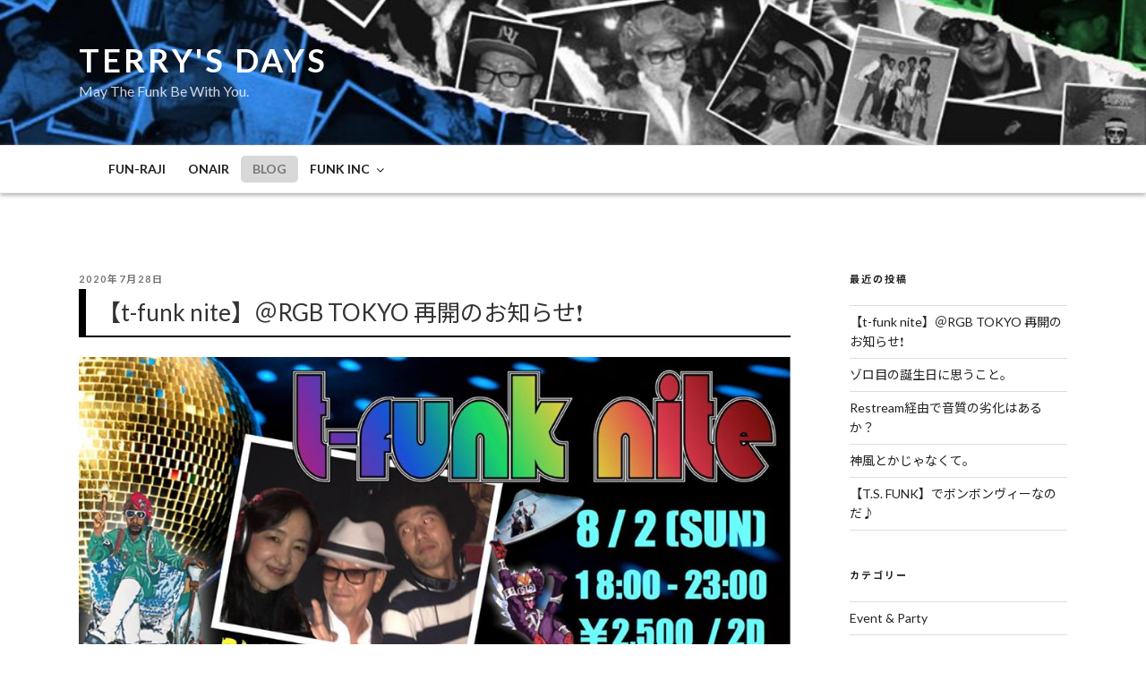

--- FILE ---
content_type: text/html; charset=UTF-8
request_url: https://funk-funk.com/
body_size: 29507
content:
<!DOCTYPE html><html dir="ltr" lang="ja" class="no-js no-svg"><head><script data-cfasync="false" id="ao_optimized_gfonts_config">WebFontConfig={google:{families:["Lato:400,700","Noto Sans JP:400,700"] },classes:false, events:false, timeout:1500};</script><link rel="stylesheet" href="https://maxst.icons8.com/vue-static/landings/line-awesome/font-awesome-line-awesome/css/all.min.css"><link href="https://fonts.googleapis.com/icon?family=Material+Icons" rel="stylesheet"><meta charset="UTF-8"><meta name="viewport" content="width=device-width, initial-scale=1"><link rel="profile" href="https://gmpg.org/xfn/11"> <script>(function(html){html.className = html.className.replace(/\bno-js\b/,'js')})(document.documentElement);</script> <link media="all" href="https://funk-funk.com/wp-content/cache/autoptimize/css/autoptimize_9ee2a8950dd121f85f398efc6c45658e.css" rel="stylesheet" /><link media="screen" href="https://funk-funk.com/wp-content/cache/autoptimize/css/autoptimize_af6dc220d25029520e2002b22f529c4e.css" rel="stylesheet" /><title>TERRY'S DAYS</title><meta name="description" content="May The Funk Be With You." /><meta name="robots" content="max-snippet:-1, max-image-preview:large, max-video-preview:-1" /><link rel="canonical" href="https://funk-funk.com/" /><link rel="next" href="https://funk-funk.com/page/2/" /><meta name="generator" content="All in One SEO (AIOSEO) 4.2.9 " /> <script type="application/ld+json" class="aioseo-schema">{"@context":"https:\/\/schema.org","@graph":[{"@type":"BreadcrumbList","@id":"https:\/\/funk-funk.com\/#breadcrumblist","itemListElement":[{"@type":"ListItem","@id":"https:\/\/funk-funk.com\/#listItem","position":1,"item":{"@type":"WebPage","@id":"https:\/\/funk-funk.com\/","name":"\u30db\u30fc\u30e0","description":"May The Funk Be With You.","url":"https:\/\/funk-funk.com\/"}}]},{"@type":"CollectionPage","@id":"https:\/\/funk-funk.com\/#collectionpage","url":"https:\/\/funk-funk.com\/","name":"TERRY'S DAYS","description":"May The Funk Be With You.","inLanguage":"ja","isPartOf":{"@id":"https:\/\/funk-funk.com\/#website"},"breadcrumb":{"@id":"https:\/\/funk-funk.com\/#breadcrumblist"},"about":{"@id":"https:\/\/funk-funk.com\/#organization"}},{"@type":"Organization","@id":"https:\/\/funk-funk.com\/#organization","name":"TERRY'S DAYS","url":"https:\/\/funk-funk.com\/"},{"@type":"WebSite","@id":"https:\/\/funk-funk.com\/#website","url":"https:\/\/funk-funk.com\/","name":"TERRY'S DAYS","description":"May The Funk Be With You.","inLanguage":"ja","publisher":{"@id":"https:\/\/funk-funk.com\/#organization"},"potentialAction":{"@type":"SearchAction","target":{"@type":"EntryPoint","urlTemplate":"https:\/\/funk-funk.com\/?s={search_term_string}"},"query-input":"required name=search_term_string"}}]}</script> <link href='https://fonts.gstatic.com' crossorigin='anonymous' rel='preconnect' /><link href='https://ajax.googleapis.com' rel='preconnect' /><link href='https://fonts.googleapis.com' rel='preconnect' /><link rel="alternate" type="application/rss+xml" title="TERRY&#039;S DAYS &raquo; フィード" href="https://funk-funk.com/feed/" /><link rel="alternate" type="application/rss+xml" title="TERRY&#039;S DAYS &raquo; コメントフィード" href="https://funk-funk.com/comments/feed/" /> <!--[if lt IE 9]><link rel='stylesheet' id='twentyseventeen-ie8-css'  href='https://funk-funk.com/wp-content/themes/twentyseventeen/assets/css/ie8.css?ver=20161202' media='all' /> <![endif]--> <script src='https://funk-funk.com/wp-content/cache/autoptimize/js/autoptimize_single_49edccea2e7ba985cadc9ba0531cbed1.js?ver=1.12.4-wp'></script> <!--[if lt IE 9]> <script src='https://funk-funk.com/wp-content/themes/twentyseventeen/assets/js/html5.js?ver=20161020'></script> <![endif]--><link rel='https://api.w.org/' href='https://funk-funk.com/wp-json/' /><link rel="EditURI" type="application/rsd+xml" title="RSD" href="https://funk-funk.com/xmlrpc.php?rsd" /><link rel="wlwmanifest" type="application/wlwmanifest+xml" href="https://funk-funk.com/wp-includes/wlwmanifest.xml" /><meta name="generator" content="WordPress 5.4.18" /><style type="text/css">#wptime-plugin-preloader{
				position: fixed;
				top: 0;
			 	left: 0;
			 	right: 0;
			 	bottom: 0;
				background:url(https://funk-funk.com/wp-content/uploads/2020/04/loading-1.gif) no-repeat #FFFFFF 50%;
				-moz-background-size:64px 64px;
				-o-background-size:64px 64px;
				-webkit-background-size:64px 64px;
				background-size:64px 64px;
				z-index: 99998;
				width:100%;
				height:100%;
			}</style><noscript><style type="text/css">#wptime-plugin-preloader{
        			display:none !important;
        		}</style></noscript> <script>document.documentElement.className = document.documentElement.className.replace( 'no-js', 'js' );</script> <link rel="icon" href="https://funk-funk.com/wp-content/uploads/2019/10/cropped-Page_1-1-32x32.png" sizes="32x32" /><link rel="icon" href="https://funk-funk.com/wp-content/uploads/2019/10/cropped-Page_1-1-192x192.png" sizes="192x192" /><link rel="apple-touch-icon" href="https://funk-funk.com/wp-content/uploads/2019/10/cropped-Page_1-1-180x180.png" /><meta name="msapplication-TileImage" content="https://funk-funk.com/wp-content/uploads/2019/10/cropped-Page_1-1-270x270.png" /><link href="https://use.fontawesome.com/releases/v5.6.1/css/all.css" rel="stylesheet"><link href="https://fonts.googleapis.com/icon?family=Material+Icons" rel="stylesheet"><script data-cfasync="false" id="ao_optimized_gfonts_webfontloader">(function() {var wf = document.createElement('script');wf.src='https://ajax.googleapis.com/ajax/libs/webfont/1/webfont.js';wf.type='text/javascript';wf.async='true';var s=document.getElementsByTagName('script')[0];s.parentNode.insertBefore(wf, s);})();</script></head><body data-rsssl=1 class="home blog wp-embed-responsive hfeed has-header-image has-sidebar colors-light"><div id="wptime-plugin-preloader"></div><div id="fb-root"></div> <script async defer crossorigin="anonymous" src="https://connect.facebook.net/ja_JP/sdk.js#xfbml=1&version=v4.0&appId=345041265537899&autoLogAppEvents=1"></script> <div id="page" class="site"> <a class="skip-link screen-reader-text" href="#content">コンテンツへスキップ</a><header id="masthead" class="site-header" role="banner"><div class="custom-header"><div class="custom-header-media"><div id="wp-custom-header" class="wp-custom-header"><img  width="960" height="718" alt="TERRY&#039;S DAYS" data-srcset="https://funk-funk.com/wp-content/uploads/2019/10/blog-to-cover.jpg 960w, https://funk-funk.com/wp-content/uploads/2019/10/blog-to-cover-300x224.jpg 300w, https://funk-funk.com/wp-content/uploads/2019/10/blog-to-cover-768x574.jpg 768w"  data-src="https://funk-funk.com/wp-content/uploads/2019/10/blog-to-cover.jpg" data-sizes="100vw" class="lazyload" src="[data-uri]" /><noscript><img src="https://funk-funk.com/wp-content/uploads/2019/10/blog-to-cover.jpg" width="960" height="718" alt="TERRY&#039;S DAYS" srcset="https://funk-funk.com/wp-content/uploads/2019/10/blog-to-cover.jpg 960w, https://funk-funk.com/wp-content/uploads/2019/10/blog-to-cover-300x224.jpg 300w, https://funk-funk.com/wp-content/uploads/2019/10/blog-to-cover-768x574.jpg 768w" sizes="100vw" /></noscript></div></div><div class="site-branding"><div class="wrap"><div class="site-branding-text"><h1 class="site-title"><a href="https://funk-funk.com/" rel="home">TERRY&#039;S DAYS</a></h1><p class="site-description">May The Funk Be With You.</p></div></div></div></div><div class="navigation-top"><div class="wrap"><nav id="site-navigation" class="main-navigation" role="navigation" aria-label="トップメニュー"> <button class="menu-toggle" aria-controls="top-menu" aria-expanded="false"> <svg class="icon icon-bars" aria-hidden="true" role="img"> <use href="#icon-bars" xlink:href="#icon-bars"></use> </svg><svg class="icon icon-close" aria-hidden="true" role="img"> <use href="#icon-close" xlink:href="#icon-close"></use> </svg>メニュー </button><div class="menu-%e3%83%88%e3%83%83%e3%83%97%e3%83%a1%e3%83%8b%e3%83%a5%e3%83%bc-container"><ul id="top-menu" class="menu"><li id="menu-item-17" class="menu-item menu-item-type-custom menu-item-object-custom menu-item-17"><a href="https://funky-radio.com">FUN-RAJI</a></li><li id="menu-item-18" class="menu-item menu-item-type-custom menu-item-object-custom menu-item-18"><a href="https://can-b.com">ONAIR</a></li><li id="menu-item-207" class="menu-item menu-item-type-custom menu-item-object-custom current-menu-item current_page_item menu-item-home menu-item-207"><a href="https://funk-funk.com/" aria-current="page">BLOG</a></li><li id="menu-item-19" class="menu-item menu-item-type-custom menu-item-object-custom menu-item-has-children menu-item-19"><a href="https://funkinc.us/">FUNK INC<svg class="icon icon-angle-down" aria-hidden="true" role="img"> <use href="#icon-angle-down" xlink:href="#icon-angle-down"></use> </svg></a><ul class="sub-menu"><li id="menu-item-963" class="menu-item menu-item-type-custom menu-item-object-custom menu-item-963"><a href="http://funkinc.us/">DJ INFO</a></li><li id="menu-item-964" class="menu-item menu-item-type-custom menu-item-object-custom menu-item-964"><a href="https://funkinc.us/about/">ABOUT US</a></li><li id="menu-item-965" class="menu-item menu-item-type-custom menu-item-object-custom menu-item-965"><a href="https://funkinc.us/members/">MEMBERS</a></li><li id="menu-item-966" class="menu-item menu-item-type-custom menu-item-object-custom menu-item-966"><a href="https://funkinc.us/links/">LINKS</a></li></ul></li></ul></div> <a href="#content" class="menu-scroll-down"><svg class="icon icon-arrow-right" aria-hidden="true" role="img"> <use href="#icon-arrow-right" xlink:href="#icon-arrow-right"></use> </svg><span class="screen-reader-text">本文までスクロール</span></a></nav></div></div></header><div class="site-content-contain"><div id="content" class="site-content"><div class="wrap"><div id="primary" class="content-area"><main id="main" class="site-main" role="main"><article id="post-1361" class="post-1361 post type-post status-publish format-standard hentry category-event-party"><header class="entry-header"><div class="entry-meta"><span class="screen-reader-text">投稿日:</span> <a href="https://funk-funk.com/2020/07/28/%e3%80%90t-funk-nite%e3%80%91%ef%bc%a0rgb-tokyo-%e5%86%8d%e9%96%8b%e3%81%ae%e3%81%8a%e7%9f%a5%e3%82%89%e3%81%9b%e2%9d%97%ef%b8%8f/" rel="bookmark"><time class="entry-date published" datetime="2020-07-28T15:25:34+09:00">2020年7月28日</time><time class="updated" datetime="2020-07-28T15:28:37+09:00">2020年7月28日</time></a></div><h3 class="entry-title"><a href="https://funk-funk.com/2020/07/28/%e3%80%90t-funk-nite%e3%80%91%ef%bc%a0rgb-tokyo-%e5%86%8d%e9%96%8b%e3%81%ae%e3%81%8a%e7%9f%a5%e3%82%89%e3%81%9b%e2%9d%97%ef%b8%8f/" rel="bookmark">【t-funk nite】＠RGB TOKYO 再開のお知らせ❗️</a></h3></header><div class="entry-content"><p><img  alt="t-funk nite 2020年8月" width="960" height="508"  data-src="https://funkinc.us/wp-content/uploads/2020/07/t-funk-2020-0802.jpg" class="alignnone size-full wp-image-1064 lazyload" src="[data-uri]" /><noscript><img src="https://funkinc.us/wp-content/uploads/2020/07/t-funk-2020-0802.jpg" alt="t-funk nite 2020年8月" width="960" height="508" class="alignnone size-full wp-image-1064" /></noscript></p><p>いよいよ❗️5ヶ月ぶりに戻ってくる❗️<br /> ======================<br /> &#8220;大人のFUNK PARTY&#8221; 【 t-funk nite (ティーファンクナイト) 】<br /> ======================</p><p>お待たせしました！<br /> RGB TOKYOが万全の対策を施して再開を果たします。</p><p>そして、FUNKの日❗️<br /> 第１日曜の【t-funk nite】も元気に戻ってきます❗️<br /> ぜひ、かちょいいFUNKで踊りに来てくださいね〜♪</p><p>💥聴いたことないけどカッコイイ！ そんな曲でも踊りたい！<br /> 💥でも、ダンクラFUNKも少しはね♪<br /> 💥とにかく、FUNKが大好き！<br /> 💥スラップ ベースに腰が動く！<br /> 💥シンセ ベースにも腰が動く！<br /> 💥なんだか分からんが腰が動く！</p><p>そういう貴方は、ぜひ！ この 【 t-funk nite 】 にお越し下さい！</p><p>FUNK専門WEBラジオ「FUN-RAJI」でお馴染み！DJ.TERRY OHNO オーガナイズのFUNK PARTY！</p><p>&#8217;70～&#8217;80sのOLD SCHOOL FUNKをメインに、&#8217;90s〜最近のFunk、Boogieまで網羅してお届けします♪</p><p>FUNKを心から愛するDJ陣が選りすぐる、「黒い音、FUNK」を渾身の思いを込めてPlayする5時間のパーティー🤘🤩🎵</p><p>DJ・スタッフ一同、心よりお待ちしております！</p><p>*****************************<br /> t-funk niteからのお願いです♪<br /> *****************************<br /> ご来場のお客様には、行政のガイドラインによる『コロナ感染防止対策』にご協力をお願い申し上げます。</p><p>♦️入場時の検温で37.5℃以上の方、また少しでも体調の優れない方はご入場をお断りいたします。</p><p>♦️お名前、連絡先のご記入（RGB TOKYOが厳重に管理いたします）</p><p>♦️必ず、マスクまたはフェイスシールド着用をお願いいたします。</p><p>♦️入場時に手指の消毒をお願いいたします。</p><p>♦️状況により入場人数を制限させていただく場合がございます。<br /> つきましては、下記まで【予約日、人数、大凡のご来店時間、携帯番号】を明記いただき御予約をいただければ、優先的にご入店枠を確保させて頂きます。<br /> （１）FBメッセンジャー (Makoto Miyazaki)  、または<br /> （２）メール（jb-makoto-mini55@i.softbank.jp）まで</p><p>♦️その他、詳細については下記をご覧下さい。<br /> RGB TOKYO サイト： <a href="http://rgbtokyo.com/corona.html" class="autohyperlink" target="_blank" rel="nofollow">http://rgbtokyo.com/corona.html</a></p><p>♦️行政からの休業要請があった場合、また、新たな感染者数が想定を超えて発生した場合などは開催の可否を再検討させていただきます。予めご了承下さいませ。<br /> *****************************</p><p>■Date<br /> 8月2日（日） 18:00～23:00</p><p>■Entrance Fee (２ドリンク付き)<br /> 男女共：￥2,500</p><p>■DJs<br /> Terry Ohno (Funk Inc. / FUN-RAJI： <a href="https://funky-radio.com" class="autohyperlink" target="_blank" rel="nofollow">https://funky-radio.com</a> ）</p><p>Kiyomi ( <a href="https://www.facebook.com/kiyomi.remixer" class="autohyperlink" target="_blank" rel="nofollow">https://www.facebook.com/kiyomi.remixer</a> )</p><p>52 (Funk Inc.： <a href="https://www.facebook.com/s.muroi.a.k.a.DJ52" class="autohyperlink" target="_blank" rel="nofollow">https://www.facebook.com/s.muroi.a.k.a.DJ52</a> )</p><p>※今回、J.YU-KIはお休みとなります。</p><p>■開催場所<br /> R.G.B.TOKYO御徒町<br /> 東京都台東区上野5-18-7 モリタビル B1<br /> 03-6806-0639</p><p>Official HOME Page： <a href="http://rgbtokyo.com/" class="autohyperlink" target="_blank" rel="nofollow">http://rgbtokyo.com/</a><br /> Facebook Page： <a href="https://www.facebook.com/5668" class="autohyperlink" target="_blank" rel="nofollow">https://www.facebook.com/5668</a> 66163366863</p><p>■RGB TOKYOへのアクセス　　<br /> ★MAP： <a href="http://yahoo.jp/yea3vi" class="autohyperlink" target="_blank" rel="nofollow">http://yahoo.jp/yea3vi</a><br /> ・JR山手線、京浜東北線(各停) 御徒町駅 南口2分<br /> ・東京メトロ 日比谷線 仲御徒町駅 2番出口2分<br /> ・東京メトロ 銀座線 上野広小路駅 A1/A4番出口4分&#8230;<br /> ・都営 大江戸線 上野御徒町駅 A6番出口3分<br /> ・東京メトロ 千代田線 湯島駅 2/6番出口7分<br /> ・京成線 京成上野駅 地下道連絡通路経由A1出口10分<br /> ・アメ横商店街　御徒町駅北口　3分<br /> ★所要時間は目安です。</p></div></article><article id="post-1357" class="post-1357 post type-post status-publish format-standard hentry category-funky-thang"><header class="entry-header"><div class="entry-meta"><span class="screen-reader-text">投稿日:</span> <a href="https://funk-funk.com/2020/06/26/%e3%82%be%e3%83%ad%e7%9b%ae%e3%81%ae%e8%aa%95%e7%94%9f%e6%97%a5%e3%81%ab%e6%80%9d%e3%81%86%e3%81%93%e3%81%a8%e3%80%82/" rel="bookmark"><time class="entry-date published updated" datetime="2020-06-26T12:44:26+09:00">2020年6月26日</time></a></div><h3 class="entry-title"><a href="https://funk-funk.com/2020/06/26/%e3%82%be%e3%83%ad%e7%9b%ae%e3%81%ae%e8%aa%95%e7%94%9f%e6%97%a5%e3%81%ab%e6%80%9d%e3%81%86%e3%81%93%e3%81%a8%e3%80%82/" rel="bookmark">ゾロ目の誕生日に思うこと。</a></h3></header><div class="entry-content"><p><img  alt=""  width="461" height="500" data-srcset="https://funk-funk.com/wp-content/uploads/2020/06/66th-birthday-461x500.jpg 461w, https://funk-funk.com/wp-content/uploads/2020/06/66th-birthday-768x832.jpg 768w, https://funk-funk.com/wp-content/uploads/2020/06/66th-birthday.jpg 800w"  data-src="https://funk-funk.com/wp-content/uploads/2020/06/66th-birthday-461x500.jpg" data-sizes="(max-width: 461px) 100vw, 461px" class="alignnone size-medium wp-image-1359 lazyload" src="[data-uri]" /><noscript><img src="https://funk-funk.com/wp-content/uploads/2020/06/66th-birthday-461x500.jpg" alt="" class="alignnone size-medium wp-image-1359" width="461" height="500" srcset="https://funk-funk.com/wp-content/uploads/2020/06/66th-birthday-461x500.jpg 461w, https://funk-funk.com/wp-content/uploads/2020/06/66th-birthday-768x832.jpg 768w, https://funk-funk.com/wp-content/uploads/2020/06/66th-birthday.jpg 800w" sizes="(max-width: 461px) 100vw, 461px" /></noscript></p><p>昨日、6月25日、おかげさまで無事に誕生日を迎え、人生初の(笑)66歳という年齢を迎えることができました。</p><p>今回はゾロ目の歳ということで、全く根拠は無いのですが、自分的に特別な年齢を迎える気分満載でスタートした2020年ですが、世界中の多くの方々と同様に、コロナ禍に浮かぶ泡沫のような状態となり、気が付けば、半年が経過。</p><p>そして、気が付けば誕生日・・といった有様。</p><div class="text_exposed_show"><p>「ちょっと待ってよぉ！聞いてないよぉ！ゾロ目の歳の誕生日を迎える心構えができてないじゃん！」という呻きが虚しく漏れる中、「いや、そうじゃないぞ！そうではない！」と新たな気づきが、新妻、、いや、稲妻のように、私を貫いたのでありました。</p><p>こんな大変な年に、巷では高齢者と労って頂ける年齢に無事に突入できて、好きなことが言えて、好きなことができるほどに健康である。好きなことが言えて、好きなことができる国に居住している。（好きなことが何でも言えるほど勇気は無いし、好きなことがなんでもできるほど金を持っていないけど、、「そんなこたぁ、どうでもいいのだ！」・・とは言い切れないけど、まぁ、それはヨシとする。）</p><p>つまり、何を言いたいかのか、自分でもよく分かっていない・・ということは、なんとなく分かっているのではありますが、「世界中の多くの方々の中で、かなり、、というか、断然、恵まれた幸せな66歳である」ということに今さらながら気が付き、清らかな感謝の念に打たれるているなう。なわけであります。</p><p>しかしながら、「まだ、10万届いてないけど、早くしてね」という現実的な思考がよぎったことも付け加えさせて頂きます。</p><p><img  alt=""  width="300" height="405" data-src="https://funk-funk.com/wp-content/uploads/2020/06/NO-14.jpg" class="alignnone size-full wp-image-1360 lazyload" src="[data-uri]" /><noscript><img src="https://funk-funk.com/wp-content/uploads/2020/06/NO-14.jpg" alt="" class="alignnone size-full wp-image-1360" width="300" height="405" /></noscript></p><p>「21歳の自分へ」<br /> ケルーアックの『禅ヒッピー』など読んで、変にかぶれちゃって、テントをかついで出かけているね。<br /> でも、軽井沢の空き地に野宿しては、そこは人の土地だからイカンよ。<br /> 『わお！軽井沢の商店街にも近いし、ちょうど良いところが空いててよかった〜』じゃないんだよ。<br /> まぁ、それはともかく、ん〜とね、これから、君はとんでもないことになっちゃったり、「こりゃ、人生あきまへん〜」となっちゃったりもするけど、まぁ、とりあえずは好きなことをして生きていけるよ。<br /> なので、とりあえず、そのまま進め！<br /> ここで、私から君に言葉を贈ろう。</p><p>「Stay hungry, stay foolish」<br /> （ジョブスのパクリだけど）</p></div></div></article><article id="post-1355" class="post-1355 post type-post status-publish format-standard hentry category-funky-thang category-web-radio"><header class="entry-header"><div class="entry-meta"><span class="screen-reader-text">投稿日:</span> <a href="https://funk-funk.com/2020/06/11/restream%e7%b5%8c%e7%94%b1%e3%81%a7%e9%9f%b3%e8%b3%aa%e3%81%ae%e5%8a%a3%e5%8c%96%e3%81%af%e3%81%82%e3%82%8b%e3%81%8b%ef%bc%9f/" rel="bookmark"><time class="entry-date published" datetime="2020-06-11T11:40:01+09:00">2020年6月11日</time><time class="updated" datetime="2020-07-01T15:26:11+09:00">2020年7月1日</time></a></div><h3 class="entry-title"><a href="https://funk-funk.com/2020/06/11/restream%e7%b5%8c%e7%94%b1%e3%81%a7%e9%9f%b3%e8%b3%aa%e3%81%ae%e5%8a%a3%e5%8c%96%e3%81%af%e3%81%82%e3%82%8b%e3%81%8b%ef%bc%9f/" rel="bookmark">Restream経由で音質の劣化はあるか？</a></h3></header><div class="entry-content"><h2>こういうことに興味をもつ方も少ないと思うが</h2><p>調べてみた結果を下記に記しておく。</p><p>さて！</p><p>① 配信用MacのOBS → Restream → Youtube</p><p>② 配信用MacのOBS → Youtube</p><p>この２つの配信で音質に違いは出るのだろうか？</p><p>私はゲーマーではないし、映像の若干の違いは気にならないので、あくまで「音質の違い」に関しての疑問である。</p><p>理屈で言えば、① のように、Restreamという一段階を多く経由するわけなので、そこで再エンコードが行われるのかどうか？は私には不明だが、いずれにしても音質の違い（劣化？）はあるはずだ・・、たぶん、あるんじゃないかなーと思う。</p><p>この疑問の解答を得るべくググってみたサイトでも、「映像の劣化なく、複数に同時配信できる」といった程度しか述べられていない。</p><h2>いきなし、結論</h2><p>で、こっからは私なりの結論に一気にイキますが・・</p><p>違いはある。はっきり言えば、若干の劣化が出るといっていいのではないか。</p><p>下図は、同じ音源を、配信用ハードの設定は全く変えずに、左側はReatream経由、右側はYoutubeに直接に配信した結果、Youtubeに録画された音源の波形比較である。（OBSの設定はAAC 320kbps）</p><p><a href="https://funk-funk.com/wp-content/uploads/2020/06/0611-2020.jpg"><img  alt=""  width="500" height="237" data-srcset="https://funk-funk.com/wp-content/uploads/2020/06/0611-2020-500x237.jpg 500w, https://funk-funk.com/wp-content/uploads/2020/06/0611-2020-1024x486.jpg 1024w, https://funk-funk.com/wp-content/uploads/2020/06/0611-2020-768x365.jpg 768w, https://funk-funk.com/wp-content/uploads/2020/06/0611-2020.jpg 1430w"  data-src="https://funk-funk.com/wp-content/uploads/2020/06/0611-2020-500x237.jpg" data-sizes="(max-width: 500px) 100vw, 500px" class="alignnone wp-image-1356 size-medium lazyload" src="[data-uri]" /><noscript><img src="https://funk-funk.com/wp-content/uploads/2020/06/0611-2020-500x237.jpg" alt="" class="alignnone wp-image-1356 size-medium" width="500" height="237" srcset="https://funk-funk.com/wp-content/uploads/2020/06/0611-2020-500x237.jpg 500w, https://funk-funk.com/wp-content/uploads/2020/06/0611-2020-1024x486.jpg 1024w, https://funk-funk.com/wp-content/uploads/2020/06/0611-2020-768x365.jpg 768w, https://funk-funk.com/wp-content/uploads/2020/06/0611-2020.jpg 1430w" sizes="(max-width: 500px) 100vw, 500px" /></noscript></a><br /> <span style="font-size: 14px; color: gray;">[画像をクリックで拡大]</span></p><p>全体的に左側のRestream経由のほうが波形が角が取れて丸くなっているが、特に赤点線で囲んだ部分などは、Restreamでは間引かれているのが分かる。</p><p>耳で聴き比べて、、<br /> しかも、ネット経由で届いた音を聴き比べて、両者の違いが分かるかどうか？<br /> いや、地味に分かるとは思う。</p><p>だが、気になるかどうか？は、なんとも言えない。<br /> Restream経由の音質が、特に悪くなっているとは感じられないからだ。</p><p>配信用マシンに負荷がプラスされることなく、複数のプラットフォームに同時配信することが出来る「Restream」は非常に便利で、無料で使えるなんてマジで神！なサービスだと思う。</p><p>要は、Restream経由か？直接か？は、用途によって使い分ければ良いってことで！</p><p>ﾁｬﾝﾁｬﾝ♪</p></div></article><article id="post-1352" class="post-1352 post type-post status-publish format-standard hentry category-usual-thang"><header class="entry-header"><div class="entry-meta"><span class="screen-reader-text">投稿日:</span> <a href="https://funk-funk.com/2020/06/10/%e7%a5%9e%e9%a2%a8%e3%81%a8%e3%81%8b%e3%81%98%e3%82%83%e3%81%aa%e3%81%8f%e3%81%a6%e3%80%82/" rel="bookmark"><time class="entry-date published updated" datetime="2020-06-10T10:36:33+09:00">2020年6月10日</time></a></div><h3 class="entry-title"><a href="https://funk-funk.com/2020/06/10/%e7%a5%9e%e9%a2%a8%e3%81%a8%e3%81%8b%e3%81%98%e3%82%83%e3%81%aa%e3%81%8f%e3%81%a6%e3%80%82/" rel="bookmark">神風とかじゃなくて。</a></h3></header><div class="entry-content"><p>結局のところ</p><p>日本に種火は入ってきたのに関わらず、爆発まで至らずに来れているのは</p><p>日本人のマスク習慣によるところも大きいってことで。</p><p><a href="https://www3.nhk.or.jp/news/html/20200610/k10012464971000.html">NHKニュース「新型コロナウイルス 4割は無症状から感染 WHO」2020年6月10日</a></p></div></article><article id="post-1347" class="post-1347 post type-post status-publish format-standard hentry category-event-party"><header class="entry-header"><div class="entry-meta"><span class="screen-reader-text">投稿日:</span> <a href="https://funk-funk.com/2020/06/08/%e3%80%90t-s-funk%e3%80%91%e3%81%a7%e3%83%9c%e3%83%b3%e3%83%9c%e3%83%b3%e3%83%b4%e3%82%a3%e3%83%bc%e3%81%aa%e3%81%ae%e3%81%a0%e2%99%aa/" rel="bookmark"><time class="entry-date published" datetime="2020-06-08T12:05:40+09:00">2020年6月8日</time><time class="updated" datetime="2020-09-22T19:12:40+09:00">2020年9月22日</time></a></div><h3 class="entry-title"><a href="https://funk-funk.com/2020/06/08/%e3%80%90t-s-funk%e3%80%91%e3%81%a7%e3%83%9c%e3%83%b3%e3%83%9c%e3%83%b3%e3%83%b4%e3%82%a3%e3%83%bc%e3%81%aa%e3%81%ae%e3%81%a0%e2%99%aa/" rel="bookmark">【T.S. FUNK】でボンボンヴィーなのだ♪</a></h3></header><div class="entry-content"><p><a href="https://funkinc.us/wp-content/uploads/2020/06/TS_FUNK.png"><img  alt="T.S. FUNK 14-june 2020"  width="400" height="" data-src="https://funkinc.us/wp-content/uploads/2020/06/TS_FUNK.png" class="shadow alignnone wp-image-1055 lazyload" src="[data-uri]" /><noscript><img src="https://funkinc.us/wp-content/uploads/2020/06/TS_FUNK.png" alt="T.S. FUNK 14-june 2020" class="shadow alignnone wp-image-1055" width="400" height="" /></noscript></a></p><p><span>FUNK Inc. Presents<br /> ★★★★★★★★★★★★<br /> ★ T.S. FUNK ONLINE<br /> ★★★★★★★★★★★★</span></p><p>【T】okyoと【S】izuoka？</p><p>【T】erryと【S】ugiura？</p><p>【ト】んでもなく 【サ】いこう？</p><p>📶 Onlineならではのコラボ企画が実現！</p><p>DJ SUGIURAと、TERRY OHNOの初コラボをネット配信で楽しんで頂きます♪</p><p>ぜひ、エアチェックして下さいね〜🤘🤩🎵</p><p>🎧 日時<br /> 6月14日(日) 19時〜22時</p><p>🎧 サウンド<br /> FUNK, SOUL, DISCO, BOOGIE and more！</p><p>🎧 アクセス<br /> <a target="_blank" href="https://l.facebook.com/l.php?u=https%3A%2F%2Fcan-b.com%2F%3Ffbclid%3DIwAR1RGZ8c-KrqFBZnsjVfJCBQ3C-qWEgFl9rP47azu9DZEB67khPnhxo1WKM&amp;h=AT31y2K9WNHGddWvTtxxdlv7PUrma0kNnBFMzt_gEaWOl4-aC3ZP0RcVwhyrIqjOLrSifphefrDlDSZBfKwuO42k9PeXdwK-26mhqmJVqdmtsUqZQZzbZU1ToGTxcTsUkTvTbDI69A" rel="nofollow noopener noreferrer" data-lynx-mode="hover">https://can-b.com</a></p><p>※ Youtube配信となりますので、ご視聴のための設定などいりませぇ〜ん♪</p><p>🎧 参加費<br /> 無料（今度、会ったときに１杯おごってください）</p><p>🎧 Sugiura（OB-1）<br /> 1982年静岡市のディスコにてホールスタッフとして業界入りをする。翌年1983年よりDJ活動をスタート。1990年から暫く休業していたが、2005年よりDJ復帰後、静岡市内のクラブ及び横浜、東京都内で定期的にPLAYしている。<br /> また、ダンサーとしても活動しており、1990年フジテレビのダンスダンスダンスではOB-1として出場しウィークリーチャンピオンを獲得、第2回グランドチャンピオン大会ではベストキャラクター賞を獲得という経歴も持つ。<br /> 80s Funkを中心に70年代から現代までの幅広いBlack MusicをプレイするDJであり、踊るDJとして音楽そしてダンスの楽しさをアンダーグラウンドで伝え続けている。</p><p>🎧 Terry Ohno（FUNK INC.）<br /> ディスコ元年といわれる1974年に新宿V-OneでDJをスタート。Q&amp;B、Another World、Black Sheep、Chester Valley、Milky Way、Big Together、赤坂Cinderellaなど1980年までに20店舗以上の中～大箱DJを経て、当時のディスコシーンにおけるMCスタイルを確立。世界的なディスコの急成長期を経験しつつも、Old School Funkへの強い執着を懐き続け、現在に至る。<br /> 2009年からはFUNK関連の番組やイベントなどをプロデュースする「Funk Inc.」を主宰し、自身のLife Workとしている。<br /> 現在もDJとして、インターネットラジオ「FUN-RAJI」「FUNKHOLIK」、Dance Event「FUNKATAKK」「t-funk nite」「FUNKIT」「ウルトラファンク」など、 70~80’sのOld School Funkを中心にExcitingなDJを展開し、広くFunky Musicの紹介を行っている。</p></div></article><nav class="navigation pagination" role="navigation" aria-label="投稿"><h2 class="screen-reader-text">投稿ナビゲーション</h2><div class="nav-links"><span aria-current="page" class="page-numbers current"><span class="meta-nav screen-reader-text">ページ </span>1</span> <a class="page-numbers" href="https://funk-funk.com/page/2/"><span class="meta-nav screen-reader-text">ページ </span>2</a> <a class="page-numbers" href="https://funk-funk.com/page/3/"><span class="meta-nav screen-reader-text">ページ </span>3</a> <a class="page-numbers" href="https://funk-funk.com/page/4/"><span class="meta-nav screen-reader-text">ページ </span>4</a> <span class="page-numbers dots">&hellip;</span> <a class="page-numbers" href="https://funk-funk.com/page/173/"><span class="meta-nav screen-reader-text">ページ </span>173</a> <a class="next page-numbers" href="https://funk-funk.com/page/2/"><span class="screen-reader-text">次のページ</span><svg class="icon icon-arrow-right" aria-hidden="true" role="img"> <use href="#icon-arrow-right" xlink:href="#icon-arrow-right"></use> </svg></a></div></nav></main></div><aside id="secondary" class="widget-area" role="complementary" aria-label="ブログサイドバー"><section id="recent-posts-3" class="widget widget_recent_entries"><h2 class="widget-title">最近の投稿</h2><ul><li> <a href="https://funk-funk.com/2020/07/28/%e3%80%90t-funk-nite%e3%80%91%ef%bc%a0rgb-tokyo-%e5%86%8d%e9%96%8b%e3%81%ae%e3%81%8a%e7%9f%a5%e3%82%89%e3%81%9b%e2%9d%97%ef%b8%8f/">【t-funk nite】＠RGB TOKYO 再開のお知らせ❗️</a></li><li> <a href="https://funk-funk.com/2020/06/26/%e3%82%be%e3%83%ad%e7%9b%ae%e3%81%ae%e8%aa%95%e7%94%9f%e6%97%a5%e3%81%ab%e6%80%9d%e3%81%86%e3%81%93%e3%81%a8%e3%80%82/">ゾロ目の誕生日に思うこと。</a></li><li> <a href="https://funk-funk.com/2020/06/11/restream%e7%b5%8c%e7%94%b1%e3%81%a7%e9%9f%b3%e8%b3%aa%e3%81%ae%e5%8a%a3%e5%8c%96%e3%81%af%e3%81%82%e3%82%8b%e3%81%8b%ef%bc%9f/">Restream経由で音質の劣化はあるか？</a></li><li> <a href="https://funk-funk.com/2020/06/10/%e7%a5%9e%e9%a2%a8%e3%81%a8%e3%81%8b%e3%81%98%e3%82%83%e3%81%aa%e3%81%8f%e3%81%a6%e3%80%82/">神風とかじゃなくて。</a></li><li> <a href="https://funk-funk.com/2020/06/08/%e3%80%90t-s-funk%e3%80%91%e3%81%a7%e3%83%9c%e3%83%b3%e3%83%9c%e3%83%b3%e3%83%b4%e3%82%a3%e3%83%bc%e3%81%aa%e3%81%ae%e3%81%a0%e2%99%aa/">【T.S. FUNK】でボンボンヴィーなのだ♪</a></li></ul></section><section id="categories-2" class="widget widget_categories"><h2 class="widget-title">カテゴリー</h2><ul><li class="cat-item cat-item-2"><a href="https://funk-funk.com/category/event-party/">Event &amp; Party</a></li><li class="cat-item cat-item-4"><a href="https://funk-funk.com/category/trip/hawaii-2013/">オアフ 2013年 (古い記事順）</a></li><li class="cat-item cat-item-3"><a href="https://funk-funk.com/category/funky-thang/">ファンキーなできごと</a></li><li class="cat-item cat-item-8"><a href="https://funk-funk.com/category/unfunky-thang/">アンファンキーなできごと</a></li><li class="cat-item cat-item-9"><a href="https://funk-funk.com/category/usual-thang/">普通なできごと</a></li><li class="cat-item cat-item-5"><a href="https://funk-funk.com/category/music/">音楽</a></li><li class="cat-item cat-item-6"><a href="https://funk-funk.com/category/web-radio/">WEBラジオ</a></li><li class="cat-item cat-item-11"><a href="https://funk-funk.com/category/%e6%98%a0%e7%94%bb/">映画</a></li><li class="cat-item cat-item-1"><a href="https://funk-funk.com/category/others/">その他</a></li></ul></section><section id="archives-2" class="widget widget_archive"><h2 class="widget-title">過去の投稿</h2> <label class="screen-reader-text" for="archives-dropdown-2">過去の投稿</label> <select id="archives-dropdown-2" name="archive-dropdown"><option value="">月を選択</option><option value='https://funk-funk.com/2020/07/'> 2020年7月</option><option value='https://funk-funk.com/2020/06/'> 2020年6月</option><option value='https://funk-funk.com/2020/05/'> 2020年5月</option><option value='https://funk-funk.com/2020/04/'> 2020年4月</option><option value='https://funk-funk.com/2020/03/'> 2020年3月</option><option value='https://funk-funk.com/2020/02/'> 2020年2月</option><option value='https://funk-funk.com/2020/01/'> 2020年1月</option><option value='https://funk-funk.com/2019/12/'> 2019年12月</option><option value='https://funk-funk.com/2019/11/'> 2019年11月</option><option value='https://funk-funk.com/2019/10/'> 2019年10月</option><option value='https://funk-funk.com/2019/09/'> 2019年9月</option><option value='https://funk-funk.com/2019/08/'> 2019年8月</option><option value='https://funk-funk.com/2016/07/'> 2016年7月</option><option value='https://funk-funk.com/2016/04/'> 2016年4月</option><option value='https://funk-funk.com/2016/03/'> 2016年3月</option><option value='https://funk-funk.com/2016/02/'> 2016年2月</option><option value='https://funk-funk.com/2014/06/'> 2014年6月</option><option value='https://funk-funk.com/2014/05/'> 2014年5月</option><option value='https://funk-funk.com/2014/04/'> 2014年4月</option><option value='https://funk-funk.com/2014/03/'> 2014年3月</option><option value='https://funk-funk.com/2014/02/'> 2014年2月</option><option value='https://funk-funk.com/2014/01/'> 2014年1月</option><option value='https://funk-funk.com/2013/12/'> 2013年12月</option><option value='https://funk-funk.com/2013/11/'> 2013年11月</option><option value='https://funk-funk.com/2013/10/'> 2013年10月</option><option value='https://funk-funk.com/2013/09/'> 2013年9月</option><option value='https://funk-funk.com/2013/05/'> 2013年5月</option><option value='https://funk-funk.com/2013/04/'> 2013年4月</option><option value='https://funk-funk.com/2013/03/'> 2013年3月</option><option value='https://funk-funk.com/2013/02/'> 2013年2月</option><option value='https://funk-funk.com/2012/07/'> 2012年7月</option><option value='https://funk-funk.com/2012/05/'> 2012年5月</option><option value='https://funk-funk.com/2012/03/'> 2012年3月</option><option value='https://funk-funk.com/2012/02/'> 2012年2月</option><option value='https://funk-funk.com/2012/01/'> 2012年1月</option><option value='https://funk-funk.com/2011/12/'> 2011年12月</option><option value='https://funk-funk.com/2011/11/'> 2011年11月</option><option value='https://funk-funk.com/2011/10/'> 2011年10月</option><option value='https://funk-funk.com/2011/09/'> 2011年9月</option><option value='https://funk-funk.com/2011/08/'> 2011年8月</option><option value='https://funk-funk.com/2011/07/'> 2011年7月</option><option value='https://funk-funk.com/2011/06/'> 2011年6月</option><option value='https://funk-funk.com/2011/05/'> 2011年5月</option><option value='https://funk-funk.com/2011/04/'> 2011年4月</option><option value='https://funk-funk.com/2011/03/'> 2011年3月</option><option value='https://funk-funk.com/2011/02/'> 2011年2月</option><option value='https://funk-funk.com/2011/01/'> 2011年1月</option><option value='https://funk-funk.com/2010/12/'> 2010年12月</option><option value='https://funk-funk.com/2010/11/'> 2010年11月</option><option value='https://funk-funk.com/2010/10/'> 2010年10月</option><option value='https://funk-funk.com/2010/09/'> 2010年9月</option><option value='https://funk-funk.com/2010/08/'> 2010年8月</option><option value='https://funk-funk.com/2010/07/'> 2010年7月</option><option value='https://funk-funk.com/2010/06/'> 2010年6月</option><option value='https://funk-funk.com/2010/05/'> 2010年5月</option><option value='https://funk-funk.com/2010/04/'> 2010年4月</option><option value='https://funk-funk.com/2010/03/'> 2010年3月</option><option value='https://funk-funk.com/2010/02/'> 2010年2月</option><option value='https://funk-funk.com/2010/01/'> 2010年1月</option><option value='https://funk-funk.com/2009/12/'> 2009年12月</option><option value='https://funk-funk.com/2009/11/'> 2009年11月</option><option value='https://funk-funk.com/2009/10/'> 2009年10月</option><option value='https://funk-funk.com/2009/09/'> 2009年9月</option><option value='https://funk-funk.com/2009/08/'> 2009年8月</option><option value='https://funk-funk.com/2009/07/'> 2009年7月</option><option value='https://funk-funk.com/2009/06/'> 2009年6月</option><option value='https://funk-funk.com/2009/05/'> 2009年5月</option><option value='https://funk-funk.com/2009/04/'> 2009年4月</option><option value='https://funk-funk.com/2009/03/'> 2009年3月</option><option value='https://funk-funk.com/2009/02/'> 2009年2月</option><option value='https://funk-funk.com/2009/01/'> 2009年1月</option><option value='https://funk-funk.com/2008/12/'> 2008年12月</option><option value='https://funk-funk.com/2008/11/'> 2008年11月</option><option value='https://funk-funk.com/2008/10/'> 2008年10月</option><option value='https://funk-funk.com/2008/09/'> 2008年9月</option><option value='https://funk-funk.com/2008/08/'> 2008年8月</option><option value='https://funk-funk.com/2008/07/'> 2008年7月</option><option value='https://funk-funk.com/2008/06/'> 2008年6月</option><option value='https://funk-funk.com/2008/05/'> 2008年5月</option><option value='https://funk-funk.com/2008/04/'> 2008年4月</option><option value='https://funk-funk.com/2008/03/'> 2008年3月</option><option value='https://funk-funk.com/2008/02/'> 2008年2月</option><option value='https://funk-funk.com/2008/01/'> 2008年1月</option><option value='https://funk-funk.com/2007/12/'> 2007年12月</option><option value='https://funk-funk.com/2007/11/'> 2007年11月</option><option value='https://funk-funk.com/2007/10/'> 2007年10月</option><option value='https://funk-funk.com/2007/09/'> 2007年9月</option><option value='https://funk-funk.com/2007/08/'> 2007年8月</option><option value='https://funk-funk.com/2007/07/'> 2007年7月</option><option value='https://funk-funk.com/2007/06/'> 2007年6月</option><option value='https://funk-funk.com/2007/05/'> 2007年5月</option><option value='https://funk-funk.com/2007/04/'> 2007年4月</option><option value='https://funk-funk.com/2007/03/'> 2007年3月</option><option value='https://funk-funk.com/2007/02/'> 2007年2月</option><option value='https://funk-funk.com/2007/01/'> 2007年1月</option><option value='https://funk-funk.com/2006/12/'> 2006年12月</option><option value='https://funk-funk.com/2006/11/'> 2006年11月</option><option value='https://funk-funk.com/2006/10/'> 2006年10月</option><option value='https://funk-funk.com/2006/09/'> 2006年9月</option><option value='https://funk-funk.com/2006/08/'> 2006年8月</option><option value='https://funk-funk.com/2006/07/'> 2006年7月</option><option value='https://funk-funk.com/2006/06/'> 2006年6月</option><option value='https://funk-funk.com/2006/05/'> 2006年5月</option><option value='https://funk-funk.com/2006/04/'> 2006年4月</option><option value='https://funk-funk.com/2006/03/'> 2006年3月</option><option value='https://funk-funk.com/2006/02/'> 2006年2月</option><option value='https://funk-funk.com/2006/01/'> 2006年1月</option><option value='https://funk-funk.com/2005/12/'> 2005年12月</option><option value='https://funk-funk.com/2005/11/'> 2005年11月</option><option value='https://funk-funk.com/2005/10/'> 2005年10月</option><option value='https://funk-funk.com/2005/09/'> 2005年9月</option><option value='https://funk-funk.com/2005/08/'> 2005年8月</option><option value='https://funk-funk.com/2005/07/'> 2005年7月</option><option value='https://funk-funk.com/2005/06/'> 2005年6月</option><option value='https://funk-funk.com/2005/05/'> 2005年5月</option><option value='https://funk-funk.com/2005/04/'> 2005年4月</option> </select> <script>(function() {
	var dropdown = document.getElementById( "archives-dropdown-2" );
	function onSelectChange() {
		if ( dropdown.options[ dropdown.selectedIndex ].value !== '' ) {
			document.location.href = this.options[ this.selectedIndex ].value;
		}
	}
	dropdown.onchange = onSelectChange;
})();</script> </section><section id="search-2" class="widget widget_search"><h2 class="widget-title">サイト内の検索</h2><form role="search" method="get" class="search-form" action="https://funk-funk.com/"> <label for="search-form-1"> <span class="screen-reader-text">検索:</span> </label> <input type="search" id="search-form-1" class="search-field" placeholder="検索 &hellip;" value="" name="s" /> <button type="submit" class="search-submit"><svg class="icon icon-search" aria-hidden="true" role="img"> <use href="#icon-search" xlink:href="#icon-search"></use> </svg><span class="screen-reader-text">検索</span></button></form></section></aside></div></div><footer id="colophon" class="site-footer" role="contentinfo"><div class="wrap"><aside class="widget-area" role="complementary" aria-label="フッター"><div class="widget-column footer-widget-1"><section id="text-3" class="widget widget_text"><div class="textwidget"><p><img class="alignnone" src="https://www.infocircus.jp/letsencrypt/seal/funk-funk.com" alt="当サイトはSSL通信にて保護されています" width="120" height="42" /><br /> <span style="font-size: 11px;">当サイトはSSL暗号化技術により安全に保護されています。</span></p></div></section></div><div class="widget-column footer-widget-2"><section id="text-2" class="widget widget_text"><div class="textwidget"><p>© Copyright 2019 FUN-RAJI All Rights Reserved.</p></div></section></div></aside></div></footer></div></div><div id="wpfront-scroll-top-container"> <img  alt="" data-src="https://funk-funk.com/wp-content/plugins/wpfront-scroll-top/images/icons/116.png" class="lazyload" src="[data-uri]" /><noscript><img src="https://funk-funk.com/wp-content/plugins/wpfront-scroll-top/images/icons/116.png" alt="" /></noscript></div> <script type="text/javascript">function wpfront_scroll_top_init() {
                if (typeof wpfront_scroll_top === "function" && typeof jQuery !== "undefined") {
                    wpfront_scroll_top({"scroll_offset":150,"button_width":50,"button_height":50,"button_opacity":0.80000000000000004,"button_fade_duration":200,"scroll_duration":400,"location":1,"marginX":10,"marginY":10,"hide_iframe":false,"auto_hide":false,"auto_hide_after":2,"button_action":"top","button_action_element_selector":"","button_action_container_selector":"html, body","button_action_element_offset":0});
                } else {
                    setTimeout(wpfront_scroll_top_init, 100);
                }
            }
            wpfront_scroll_top_init();</script> <script>var twentyseventeenScreenReaderText = {"quote":"<svg class=\"icon icon-quote-right\" aria-hidden=\"true\" role=\"img\"> <use href=\"#icon-quote-right\" xlink:href=\"#icon-quote-right\"><\/use> <\/svg>","expand":"\u30b5\u30d6\u30e1\u30cb\u30e5\u30fc\u3092\u5c55\u958b","collapse":"\u30b5\u30d6\u30e1\u30cb\u30e5\u30fc\u3092\u9589\u3058\u308b","icon":"<svg class=\"icon icon-angle-down\" aria-hidden=\"true\" role=\"img\"> <use href=\"#icon-angle-down\" xlink:href=\"#icon-angle-down\"><\/use> <span class=\"svg-fallback icon-angle-down\"><\/span><\/svg>"};</script> <script>(function($) {
	var body = $('body'),
		navigation = body.find('.navigation-top'),
		customHeader = body.find('.custom-header'),
		navigationOuterHeight = navigation.outerHeight(),
		headerOffset = (body.hasClass('has-header-image')) ? customHeader.innerHeight() - navigationOuterHeight : 0;
	$(window).on('scroll', function() {
		if ($(window).scrollTop() >= headerOffset) {
			navigation.addClass('site-navigation-fixed');
		} else {
			navigation.removeClass('site-navigation-fixed');
		}
	});
})(jQuery);</script> <script>var fb_timeout, fb_opts={'overlayShow':true,'hideOnOverlayClick':true,'showCloseButton':true,'margin':20,'centerOnScroll':false,'enableEscapeButton':true,'autoScale':true,'speedIn':500,'speedOut':200 };
if(typeof easy_fancybox_handler==='undefined'){
var easy_fancybox_handler=function(){
jQuery('.nofancybox,a.wp-block-file__button,a.pin-it-button,a[href*="pinterest.com/pin/create"],a[href*="facebook.com/share"],a[href*="twitter.com/share"]').addClass('nolightbox');
/* IMG */
var fb_IMG_select='a[href*=".jpg"]:not(.nolightbox,li.nolightbox>a),area[href*=".jpg"]:not(.nolightbox),a[href*=".jpeg"]:not(.nolightbox,li.nolightbox>a),area[href*=".jpeg"]:not(.nolightbox),a[href*=".png"]:not(.nolightbox,li.nolightbox>a),area[href*=".png"]:not(.nolightbox),a[href*=".webp"]:not(.nolightbox,li.nolightbox>a),area[href*=".webp"]:not(.nolightbox)';
jQuery(fb_IMG_select).addClass('fancybox image');
var fb_IMG_sections=jQuery('.gallery,.wp-block-gallery,.tiled-gallery,.wp-block-jetpack-tiled-gallery');
fb_IMG_sections.each(function(){jQuery(this).find(fb_IMG_select).attr('rel','gallery-'+fb_IMG_sections.index(this));});
jQuery('a.fancybox,area.fancybox,li.fancybox a').each(function(){jQuery(this).fancybox(jQuery.extend({},fb_opts,{'transitionIn':'elastic','easingIn':'easeOutBack','transitionOut':'elastic','easingOut':'easeInBack','opacity':false,'hideOnContentClick':true,'titleShow':false,'titleFromAlt':true,'showNavArrows':true,'enableKeyboardNav':true,'cyclic':false}))});
/* Inline */
jQuery('a.fancybox-inline,area.fancybox-inline,li.fancybox-inline a').each(function(){jQuery(this).fancybox(jQuery.extend({},fb_opts,{'type':'inline','autoDimensions':true,'scrolling':'no','easingIn':'linear','easingOut':'easeInBack','opacity':false,'hideOnContentClick':true,'titleShow':false}))});
/* iFrame */
jQuery('a.fancybox-iframe,area.fancybox-iframe,li.fancybox-iframe a').each(function(){jQuery(this).fancybox(jQuery.extend({},fb_opts,{'type':'iframe','width':'100%','height':'90%','titleShow':false,'titlePosition':'float','titleFromAlt':false,'allowfullscreen':false}))});};
jQuery('a.fancybox-close').on('click',function(e){e.preventDefault();jQuery.fancybox.close()});
};
var easy_fancybox_auto=function(){setTimeout(function(){jQuery('#fancybox-auto').trigger('click')},1000);};
jQuery(easy_fancybox_handler);jQuery(document).on('post-load',easy_fancybox_handler);
jQuery(easy_fancybox_auto);</script> <svg style="position: absolute; width: 0; height: 0; overflow: hidden;" version="1.1" xmlns="http://www.w3.org/2000/svg" xmlns:xlink="http://www.w3.org/1999/xlink"> <defs> <symbol id="icon-behance" viewBox="0 0 37 32"> <path class="path1" d="M33 6.054h-9.125v2.214h9.125v-2.214zM28.5 13.661q-1.607 0-2.607 0.938t-1.107 2.545h7.286q-0.321-3.482-3.571-3.482zM28.786 24.107q1.125 0 2.179-0.571t1.357-1.554h3.946q-1.786 5.482-7.625 5.482-3.821 0-6.080-2.357t-2.259-6.196q0-3.714 2.33-6.17t6.009-2.455q2.464 0 4.295 1.214t2.732 3.196 0.902 4.429q0 0.304-0.036 0.839h-11.75q0 1.982 1.027 3.063t2.973 1.080zM4.946 23.214h5.286q3.661 0 3.661-2.982 0-3.214-3.554-3.214h-5.393v6.196zM4.946 13.625h5.018q1.393 0 2.205-0.652t0.813-2.027q0-2.571-3.393-2.571h-4.643v5.25zM0 4.536h10.607q1.554 0 2.768 0.25t2.259 0.848 1.607 1.723 0.563 2.75q0 3.232-3.071 4.696 2.036 0.571 3.071 2.054t1.036 3.643q0 1.339-0.438 2.438t-1.179 1.848-1.759 1.268-2.161 0.75-2.393 0.232h-10.911v-22.5z"></path> </symbol> <symbol id="icon-deviantart" viewBox="0 0 18 32"> <path class="path1" d="M18.286 5.411l-5.411 10.393 0.429 0.554h4.982v7.411h-9.054l-0.786 0.536-2.536 4.875-0.536 0.536h-5.375v-5.411l5.411-10.411-0.429-0.536h-4.982v-7.411h9.054l0.786-0.536 2.536-4.875 0.536-0.536h5.375v5.411z"></path> </symbol> <symbol id="icon-medium" viewBox="0 0 32 32"> <path class="path1" d="M10.661 7.518v20.946q0 0.446-0.223 0.759t-0.652 0.313q-0.304 0-0.589-0.143l-8.304-4.161q-0.375-0.179-0.634-0.598t-0.259-0.83v-20.357q0-0.357 0.179-0.607t0.518-0.25q0.25 0 0.786 0.268l9.125 4.571q0.054 0.054 0.054 0.089zM11.804 9.321l9.536 15.464-9.536-4.75v-10.714zM32 9.643v18.821q0 0.446-0.25 0.723t-0.679 0.277-0.839-0.232l-7.875-3.929zM31.946 7.5q0 0.054-4.58 7.491t-5.366 8.705l-6.964-11.321 5.786-9.411q0.304-0.5 0.929-0.5 0.25 0 0.464 0.107l9.661 4.821q0.071 0.036 0.071 0.107z"></path> </symbol> <symbol id="icon-slideshare" viewBox="0 0 32 32"> <path class="path1" d="M15.589 13.214q0 1.482-1.134 2.545t-2.723 1.063-2.723-1.063-1.134-2.545q0-1.5 1.134-2.554t2.723-1.054 2.723 1.054 1.134 2.554zM24.554 13.214q0 1.482-1.125 2.545t-2.732 1.063q-1.589 0-2.723-1.063t-1.134-2.545q0-1.5 1.134-2.554t2.723-1.054q1.607 0 2.732 1.054t1.125 2.554zM28.571 16.429v-11.911q0-1.554-0.571-2.205t-1.982-0.652h-19.857q-1.482 0-2.009 0.607t-0.527 2.25v12.018q0.768 0.411 1.58 0.714t1.446 0.5 1.446 0.33 1.268 0.196 1.25 0.071 1.045 0.009 1.009-0.036 0.795-0.036q1.214-0.018 1.696 0.482 0.107 0.107 0.179 0.161 0.464 0.446 1.089 0.911 0.125-1.625 2.107-1.554 0.089 0 0.652 0.027t0.768 0.036 0.813 0.018 0.946-0.018 0.973-0.080 1.089-0.152 1.107-0.241 1.196-0.348 1.205-0.482 1.286-0.616zM31.482 16.339q-2.161 2.661-6.643 4.5 1.5 5.089-0.411 8.304-1.179 2.018-3.268 2.643-1.857 0.571-3.25-0.268-1.536-0.911-1.464-2.929l-0.018-5.821v-0.018q-0.143-0.036-0.438-0.107t-0.42-0.089l-0.018 6.036q0.071 2.036-1.482 2.929-1.411 0.839-3.268 0.268-2.089-0.643-3.25-2.679-1.875-3.214-0.393-8.268-4.482-1.839-6.643-4.5-0.446-0.661-0.071-1.125t1.071 0.018q0.054 0.036 0.196 0.125t0.196 0.143v-12.393q0-1.286 0.839-2.196t2.036-0.911h22.446q1.196 0 2.036 0.911t0.839 2.196v12.393l0.375-0.268q0.696-0.482 1.071-0.018t-0.071 1.125z"></path> </symbol> <symbol id="icon-snapchat-ghost" viewBox="0 0 30 32"> <path class="path1" d="M15.143 2.286q2.393-0.018 4.295 1.223t2.92 3.438q0.482 1.036 0.482 3.196 0 0.839-0.161 3.411 0.25 0.125 0.5 0.125 0.321 0 0.911-0.241t0.911-0.241q0.518 0 1 0.321t0.482 0.821q0 0.571-0.563 0.964t-1.232 0.563-1.232 0.518-0.563 0.848q0 0.268 0.214 0.768 0.661 1.464 1.83 2.679t2.58 1.804q0.5 0.214 1.429 0.411 0.5 0.107 0.5 0.625 0 1.25-3.911 1.839-0.125 0.196-0.196 0.696t-0.25 0.83-0.589 0.33q-0.357 0-1.107-0.116t-1.143-0.116q-0.661 0-1.107 0.089-0.571 0.089-1.125 0.402t-1.036 0.679-1.036 0.723-1.357 0.598-1.768 0.241q-0.929 0-1.723-0.241t-1.339-0.598-1.027-0.723-1.036-0.679-1.107-0.402q-0.464-0.089-1.125-0.089-0.429 0-1.17 0.134t-1.045 0.134q-0.446 0-0.625-0.33t-0.25-0.848-0.196-0.714q-3.911-0.589-3.911-1.839 0-0.518 0.5-0.625 0.929-0.196 1.429-0.411 1.393-0.571 2.58-1.804t1.83-2.679q0.214-0.5 0.214-0.768 0-0.5-0.563-0.848t-1.241-0.527-1.241-0.563-0.563-0.938q0-0.482 0.464-0.813t0.982-0.33q0.268 0 0.857 0.232t0.946 0.232q0.321 0 0.571-0.125-0.161-2.536-0.161-3.393 0-2.179 0.482-3.214 1.143-2.446 3.071-3.536t4.714-1.125z"></path> </symbol> <symbol id="icon-yelp" viewBox="0 0 27 32"> <path class="path1" d="M13.804 23.554v2.268q-0.018 5.214-0.107 5.446-0.214 0.571-0.911 0.714-0.964 0.161-3.241-0.679t-2.902-1.589q-0.232-0.268-0.304-0.643-0.018-0.214 0.071-0.464 0.071-0.179 0.607-0.839t3.232-3.857q0.018 0 1.071-1.25 0.268-0.339 0.705-0.438t0.884 0.063q0.429 0.179 0.67 0.518t0.223 0.75zM11.143 19.071q-0.054 0.982-0.929 1.25l-2.143 0.696q-4.911 1.571-5.214 1.571-0.625-0.036-0.964-0.643-0.214-0.446-0.304-1.339-0.143-1.357 0.018-2.973t0.536-2.223 1-0.571q0.232 0 3.607 1.375 1.25 0.518 2.054 0.839l1.5 0.607q0.411 0.161 0.634 0.545t0.205 0.866zM25.893 24.375q-0.125 0.964-1.634 2.875t-2.42 2.268q-0.661 0.25-1.125-0.125-0.25-0.179-3.286-5.125l-0.839-1.375q-0.25-0.375-0.205-0.821t0.348-0.821q0.625-0.768 1.482-0.464 0.018 0.018 2.125 0.714 3.625 1.179 4.321 1.42t0.839 0.366q0.5 0.393 0.393 1.089zM13.893 13.089q0.089 1.821-0.964 2.179-1.036 0.304-2.036-1.268l-6.75-10.679q-0.143-0.625 0.339-1.107 0.732-0.768 3.705-1.598t4.009-0.563q0.714 0.179 0.875 0.804 0.054 0.321 0.393 5.455t0.429 6.777zM25.714 15.018q0.054 0.696-0.464 1.054-0.268 0.179-5.875 1.536-1.196 0.268-1.625 0.411l0.018-0.036q-0.411 0.107-0.821-0.071t-0.661-0.571q-0.536-0.839 0-1.554 0.018-0.018 1.339-1.821 2.232-3.054 2.679-3.643t0.607-0.696q0.5-0.339 1.161-0.036 0.857 0.411 2.196 2.384t1.446 2.991v0.054z"></path> </symbol> <symbol id="icon-vine" viewBox="0 0 27 32"> <path class="path1" d="M26.732 14.768v3.536q-1.804 0.411-3.536 0.411-1.161 2.429-2.955 4.839t-3.241 3.848-2.286 1.902q-1.429 0.804-2.893-0.054-0.5-0.304-1.080-0.777t-1.518-1.491-1.83-2.295-1.92-3.286-1.884-4.357-1.634-5.616-1.259-6.964h5.054q0.464 3.893 1.25 7.116t1.866 5.661 2.17 4.205 2.5 3.482q3.018-3.018 5.125-7.25-2.536-1.286-3.982-3.929t-1.446-5.946q0-3.429 1.857-5.616t5.071-2.188q3.179 0 4.875 1.884t1.696 5.313q0 2.839-1.036 5.107-0.125 0.018-0.348 0.054t-0.821 0.036-1.125-0.107-1.107-0.455-0.902-0.92q0.554-1.839 0.554-3.286 0-1.554-0.518-2.357t-1.411-0.804q-0.946 0-1.518 0.884t-0.571 2.509q0 3.321 1.875 5.241t4.768 1.92q1.107 0 2.161-0.25z"></path> </symbol> <symbol id="icon-vk" viewBox="0 0 35 32"> <path class="path1" d="M34.232 9.286q0.411 1.143-2.679 5.25-0.429 0.571-1.161 1.518-1.393 1.786-1.607 2.339-0.304 0.732 0.25 1.446 0.304 0.375 1.446 1.464h0.018l0.071 0.071q2.518 2.339 3.411 3.946 0.054 0.089 0.116 0.223t0.125 0.473-0.009 0.607-0.446 0.491-1.054 0.223l-4.571 0.071q-0.429 0.089-1-0.089t-0.929-0.393l-0.357-0.214q-0.536-0.375-1.25-1.143t-1.223-1.384-1.089-1.036-1.009-0.277q-0.054 0.018-0.143 0.063t-0.304 0.259-0.384 0.527-0.304 0.929-0.116 1.384q0 0.268-0.063 0.491t-0.134 0.33l-0.071 0.089q-0.321 0.339-0.946 0.393h-2.054q-1.268 0.071-2.607-0.295t-2.348-0.946-1.839-1.179-1.259-1.027l-0.446-0.429q-0.179-0.179-0.491-0.536t-1.277-1.625-1.893-2.696-2.188-3.768-2.33-4.857q-0.107-0.286-0.107-0.482t0.054-0.286l0.071-0.107q0.268-0.339 1.018-0.339l4.893-0.036q0.214 0.036 0.411 0.116t0.286 0.152l0.089 0.054q0.286 0.196 0.429 0.571 0.357 0.893 0.821 1.848t0.732 1.455l0.286 0.518q0.518 1.071 1 1.857t0.866 1.223 0.741 0.688 0.607 0.25 0.482-0.089q0.036-0.018 0.089-0.089t0.214-0.393 0.241-0.839 0.17-1.446 0-2.232q-0.036-0.714-0.161-1.304t-0.25-0.821l-0.107-0.214q-0.446-0.607-1.518-0.768-0.232-0.036 0.089-0.429 0.304-0.339 0.679-0.536 0.946-0.464 4.268-0.429 1.464 0.018 2.411 0.232 0.357 0.089 0.598 0.241t0.366 0.429 0.188 0.571 0.063 0.813-0.018 0.982-0.045 1.259-0.027 1.473q0 0.196-0.018 0.75t-0.009 0.857 0.063 0.723 0.205 0.696 0.402 0.438q0.143 0.036 0.304 0.071t0.464-0.196 0.679-0.616 0.929-1.196 1.214-1.92q1.071-1.857 1.911-4.018 0.071-0.179 0.179-0.313t0.196-0.188l0.071-0.054 0.089-0.045t0.232-0.054 0.357-0.009l5.143-0.036q0.696-0.089 1.143 0.045t0.554 0.295z"></path> </symbol> <symbol id="icon-search" viewBox="0 0 30 32"> <path class="path1" d="M20.571 14.857q0-3.304-2.348-5.652t-5.652-2.348-5.652 2.348-2.348 5.652 2.348 5.652 5.652 2.348 5.652-2.348 2.348-5.652zM29.714 29.714q0 0.929-0.679 1.607t-1.607 0.679q-0.964 0-1.607-0.679l-6.125-6.107q-3.196 2.214-7.125 2.214-2.554 0-4.884-0.991t-4.018-2.679-2.679-4.018-0.991-4.884 0.991-4.884 2.679-4.018 4.018-2.679 4.884-0.991 4.884 0.991 4.018 2.679 2.679 4.018 0.991 4.884q0 3.929-2.214 7.125l6.125 6.125q0.661 0.661 0.661 1.607z"></path> </symbol> <symbol id="icon-envelope-o" viewBox="0 0 32 32"> <path class="path1" d="M29.714 26.857v-13.714q-0.571 0.643-1.232 1.179-4.786 3.679-7.607 6.036-0.911 0.768-1.482 1.196t-1.545 0.866-1.83 0.438h-0.036q-0.857 0-1.83-0.438t-1.545-0.866-1.482-1.196q-2.821-2.357-7.607-6.036-0.661-0.536-1.232-1.179v13.714q0 0.232 0.17 0.402t0.402 0.17h26.286q0.232 0 0.402-0.17t0.17-0.402zM29.714 8.089v-0.438t-0.009-0.232-0.054-0.223-0.098-0.161-0.161-0.134-0.25-0.045h-26.286q-0.232 0-0.402 0.17t-0.17 0.402q0 3 2.625 5.071 3.446 2.714 7.161 5.661 0.107 0.089 0.625 0.527t0.821 0.67 0.795 0.563 0.902 0.491 0.768 0.161h0.036q0.357 0 0.768-0.161t0.902-0.491 0.795-0.563 0.821-0.67 0.625-0.527q3.714-2.946 7.161-5.661 0.964-0.768 1.795-2.063t0.83-2.348zM32 7.429v19.429q0 1.179-0.839 2.018t-2.018 0.839h-26.286q-1.179 0-2.018-0.839t-0.839-2.018v-19.429q0-1.179 0.839-2.018t2.018-0.839h26.286q1.179 0 2.018 0.839t0.839 2.018z"></path> </symbol> <symbol id="icon-close" viewBox="0 0 25 32"> <path class="path1" d="M23.179 23.607q0 0.714-0.5 1.214l-2.429 2.429q-0.5 0.5-1.214 0.5t-1.214-0.5l-5.25-5.25-5.25 5.25q-0.5 0.5-1.214 0.5t-1.214-0.5l-2.429-2.429q-0.5-0.5-0.5-1.214t0.5-1.214l5.25-5.25-5.25-5.25q-0.5-0.5-0.5-1.214t0.5-1.214l2.429-2.429q0.5-0.5 1.214-0.5t1.214 0.5l5.25 5.25 5.25-5.25q0.5-0.5 1.214-0.5t1.214 0.5l2.429 2.429q0.5 0.5 0.5 1.214t-0.5 1.214l-5.25 5.25 5.25 5.25q0.5 0.5 0.5 1.214z"></path> </symbol> <symbol id="icon-angle-down" viewBox="0 0 21 32"> <path class="path1" d="M19.196 13.143q0 0.232-0.179 0.411l-8.321 8.321q-0.179 0.179-0.411 0.179t-0.411-0.179l-8.321-8.321q-0.179-0.179-0.179-0.411t0.179-0.411l0.893-0.893q0.179-0.179 0.411-0.179t0.411 0.179l7.018 7.018 7.018-7.018q0.179-0.179 0.411-0.179t0.411 0.179l0.893 0.893q0.179 0.179 0.179 0.411z"></path> </symbol> <symbol id="icon-folder-open" viewBox="0 0 34 32"> <path class="path1" d="M33.554 17q0 0.554-0.554 1.179l-6 7.071q-0.768 0.911-2.152 1.545t-2.563 0.634h-19.429q-0.607 0-1.080-0.232t-0.473-0.768q0-0.554 0.554-1.179l6-7.071q0.768-0.911 2.152-1.545t2.563-0.634h19.429q0.607 0 1.080 0.232t0.473 0.768zM27.429 10.857v2.857h-14.857q-1.679 0-3.518 0.848t-2.929 2.134l-6.107 7.179q0-0.071-0.009-0.223t-0.009-0.223v-17.143q0-1.643 1.179-2.821t2.821-1.179h5.714q1.643 0 2.821 1.179t1.179 2.821v0.571h9.714q1.643 0 2.821 1.179t1.179 2.821z"></path> </symbol> <symbol id="icon-twitter" viewBox="0 0 30 32"> <path class="path1" d="M28.929 7.286q-1.196 1.75-2.893 2.982 0.018 0.25 0.018 0.75 0 2.321-0.679 4.634t-2.063 4.437-3.295 3.759-4.607 2.607-5.768 0.973q-4.839 0-8.857-2.589 0.625 0.071 1.393 0.071 4.018 0 7.161-2.464-1.875-0.036-3.357-1.152t-2.036-2.848q0.589 0.089 1.089 0.089 0.768 0 1.518-0.196-2-0.411-3.313-1.991t-1.313-3.67v-0.071q1.214 0.679 2.607 0.732-1.179-0.786-1.875-2.054t-0.696-2.75q0-1.571 0.786-2.911 2.161 2.661 5.259 4.259t6.634 1.777q-0.143-0.679-0.143-1.321 0-2.393 1.688-4.080t4.080-1.688q2.5 0 4.214 1.821 1.946-0.375 3.661-1.393-0.661 2.054-2.536 3.179 1.661-0.179 3.321-0.893z"></path> </symbol> <symbol id="icon-facebook" viewBox="0 0 19 32"> <path class="path1" d="M17.125 0.214v4.714h-2.804q-1.536 0-2.071 0.643t-0.536 1.929v3.375h5.232l-0.696 5.286h-4.536v13.554h-5.464v-13.554h-4.554v-5.286h4.554v-3.893q0-3.321 1.857-5.152t4.946-1.83q2.625 0 4.071 0.214z"></path> </symbol> <symbol id="icon-github" viewBox="0 0 27 32"> <path class="path1" d="M13.714 2.286q3.732 0 6.884 1.839t4.991 4.991 1.839 6.884q0 4.482-2.616 8.063t-6.759 4.955q-0.482 0.089-0.714-0.125t-0.232-0.536q0-0.054 0.009-1.366t0.009-2.402q0-1.732-0.929-2.536 1.018-0.107 1.83-0.321t1.679-0.696 1.446-1.188 0.946-1.875 0.366-2.688q0-2.125-1.411-3.679 0.661-1.625-0.143-3.643-0.5-0.161-1.446 0.196t-1.643 0.786l-0.679 0.429q-1.661-0.464-3.429-0.464t-3.429 0.464q-0.286-0.196-0.759-0.482t-1.491-0.688-1.518-0.241q-0.804 2.018-0.143 3.643-1.411 1.554-1.411 3.679 0 1.518 0.366 2.679t0.938 1.875 1.438 1.196 1.679 0.696 1.83 0.321q-0.696 0.643-0.875 1.839-0.375 0.179-0.804 0.268t-1.018 0.089-1.17-0.384-0.991-1.116q-0.339-0.571-0.866-0.929t-0.884-0.429l-0.357-0.054q-0.375 0-0.518 0.080t-0.089 0.205 0.161 0.25 0.232 0.214l0.125 0.089q0.393 0.179 0.777 0.679t0.563 0.911l0.179 0.411q0.232 0.679 0.786 1.098t1.196 0.536 1.241 0.125 0.991-0.063l0.411-0.071q0 0.679 0.009 1.58t0.009 0.973q0 0.321-0.232 0.536t-0.714 0.125q-4.143-1.375-6.759-4.955t-2.616-8.063q0-3.732 1.839-6.884t4.991-4.991 6.884-1.839zM5.196 21.982q0.054-0.125-0.125-0.214-0.179-0.054-0.232 0.036-0.054 0.125 0.125 0.214 0.161 0.107 0.232-0.036zM5.75 22.589q0.125-0.089-0.036-0.286-0.179-0.161-0.286-0.054-0.125 0.089 0.036 0.286 0.179 0.179 0.286 0.054zM6.286 23.393q0.161-0.125 0-0.339-0.143-0.232-0.304-0.107-0.161 0.089 0 0.321t0.304 0.125zM7.036 24.143q0.143-0.143-0.071-0.339-0.214-0.214-0.357-0.054-0.161 0.143 0.071 0.339 0.214 0.214 0.357 0.054zM8.054 24.589q0.054-0.196-0.232-0.286-0.268-0.071-0.339 0.125t0.232 0.268q0.268 0.107 0.339-0.107zM9.179 24.679q0-0.232-0.304-0.196-0.286 0-0.286 0.196 0 0.232 0.304 0.196 0.286 0 0.286-0.196zM10.214 24.5q-0.036-0.196-0.321-0.161-0.286 0.054-0.25 0.268t0.321 0.143 0.25-0.25z"></path> </symbol> <symbol id="icon-bars" viewBox="0 0 27 32"> <path class="path1" d="M27.429 24v2.286q0 0.464-0.339 0.804t-0.804 0.339h-25.143q-0.464 0-0.804-0.339t-0.339-0.804v-2.286q0-0.464 0.339-0.804t0.804-0.339h25.143q0.464 0 0.804 0.339t0.339 0.804zM27.429 14.857v2.286q0 0.464-0.339 0.804t-0.804 0.339h-25.143q-0.464 0-0.804-0.339t-0.339-0.804v-2.286q0-0.464 0.339-0.804t0.804-0.339h25.143q0.464 0 0.804 0.339t0.339 0.804zM27.429 5.714v2.286q0 0.464-0.339 0.804t-0.804 0.339h-25.143q-0.464 0-0.804-0.339t-0.339-0.804v-2.286q0-0.464 0.339-0.804t0.804-0.339h25.143q0.464 0 0.804 0.339t0.339 0.804z"></path> </symbol> <symbol id="icon-google-plus" viewBox="0 0 41 32"> <path class="path1" d="M25.661 16.304q0 3.714-1.554 6.616t-4.429 4.536-6.589 1.634q-2.661 0-5.089-1.036t-4.179-2.786-2.786-4.179-1.036-5.089 1.036-5.089 2.786-4.179 4.179-2.786 5.089-1.036q5.107 0 8.768 3.429l-3.554 3.411q-2.089-2.018-5.214-2.018-2.196 0-4.063 1.107t-2.955 3.009-1.089 4.152 1.089 4.152 2.955 3.009 4.063 1.107q1.482 0 2.723-0.411t2.045-1.027 1.402-1.402 0.875-1.482 0.384-1.321h-7.429v-4.5h12.357q0.214 1.125 0.214 2.179zM41.143 14.125v3.75h-3.732v3.732h-3.75v-3.732h-3.732v-3.75h3.732v-3.732h3.75v3.732h3.732z"></path> </symbol> <symbol id="icon-linkedin" viewBox="0 0 27 32"> <path class="path1" d="M6.232 11.161v17.696h-5.893v-17.696h5.893zM6.607 5.696q0.018 1.304-0.902 2.179t-2.42 0.875h-0.036q-1.464 0-2.357-0.875t-0.893-2.179q0-1.321 0.92-2.188t2.402-0.866 2.375 0.866 0.911 2.188zM27.429 18.714v10.143h-5.875v-9.464q0-1.875-0.723-2.938t-2.259-1.063q-1.125 0-1.884 0.616t-1.134 1.527q-0.196 0.536-0.196 1.446v9.875h-5.875q0.036-7.125 0.036-11.554t-0.018-5.286l-0.018-0.857h5.875v2.571h-0.036q0.357-0.571 0.732-1t1.009-0.929 1.554-0.777 2.045-0.277q3.054 0 4.911 2.027t1.857 5.938z"></path> </symbol> <symbol id="icon-quote-right" viewBox="0 0 30 32"> <path class="path1" d="M13.714 5.714v12.571q0 1.857-0.723 3.545t-1.955 2.92-2.92 1.955-3.545 0.723h-1.143q-0.464 0-0.804-0.339t-0.339-0.804v-2.286q0-0.464 0.339-0.804t0.804-0.339h1.143q1.893 0 3.232-1.339t1.339-3.232v-0.571q0-0.714-0.5-1.214t-1.214-0.5h-4q-1.429 0-2.429-1t-1-2.429v-6.857q0-1.429 1-2.429t2.429-1h6.857q1.429 0 2.429 1t1 2.429zM29.714 5.714v12.571q0 1.857-0.723 3.545t-1.955 2.92-2.92 1.955-3.545 0.723h-1.143q-0.464 0-0.804-0.339t-0.339-0.804v-2.286q0-0.464 0.339-0.804t0.804-0.339h1.143q1.893 0 3.232-1.339t1.339-3.232v-0.571q0-0.714-0.5-1.214t-1.214-0.5h-4q-1.429 0-2.429-1t-1-2.429v-6.857q0-1.429 1-2.429t2.429-1h6.857q1.429 0 2.429 1t1 2.429z"></path> </symbol> <symbol id="icon-mail-reply" viewBox="0 0 32 32"> <path class="path1" d="M32 20q0 2.964-2.268 8.054-0.054 0.125-0.188 0.429t-0.241 0.536-0.232 0.393q-0.214 0.304-0.5 0.304-0.268 0-0.42-0.179t-0.152-0.446q0-0.161 0.045-0.473t0.045-0.42q0.089-1.214 0.089-2.196 0-1.804-0.313-3.232t-0.866-2.473-1.429-1.804-1.884-1.241-2.375-0.759-2.75-0.384-3.134-0.107h-4v4.571q0 0.464-0.339 0.804t-0.804 0.339-0.804-0.339l-9.143-9.143q-0.339-0.339-0.339-0.804t0.339-0.804l9.143-9.143q0.339-0.339 0.804-0.339t0.804 0.339 0.339 0.804v4.571h4q12.732 0 15.625 7.196 0.946 2.393 0.946 5.946z"></path> </symbol> <symbol id="icon-youtube" viewBox="0 0 27 32"> <path class="path1" d="M17.339 22.214v3.768q0 1.196-0.696 1.196-0.411 0-0.804-0.393v-5.375q0.393-0.393 0.804-0.393 0.696 0 0.696 1.196zM23.375 22.232v0.821h-1.607v-0.821q0-1.214 0.804-1.214t0.804 1.214zM6.125 18.339h1.911v-1.679h-5.571v1.679h1.875v10.161h1.786v-10.161zM11.268 28.5h1.589v-8.821h-1.589v6.75q-0.536 0.75-1.018 0.75-0.321 0-0.375-0.375-0.018-0.054-0.018-0.625v-6.5h-1.589v6.982q0 0.875 0.143 1.304 0.214 0.661 1.036 0.661 0.857 0 1.821-1.089v0.964zM18.929 25.857v-3.518q0-1.304-0.161-1.768-0.304-1-1.268-1-0.893 0-1.661 0.964v-3.875h-1.589v11.839h1.589v-0.857q0.804 0.982 1.661 0.982 0.964 0 1.268-0.982 0.161-0.482 0.161-1.786zM24.964 25.679v-0.232h-1.625q0 0.911-0.036 1.089-0.125 0.643-0.714 0.643-0.821 0-0.821-1.232v-1.554h3.196v-1.839q0-1.411-0.482-2.071-0.696-0.911-1.893-0.911-1.214 0-1.911 0.911-0.5 0.661-0.5 2.071v3.089q0 1.411 0.518 2.071 0.696 0.911 1.929 0.911 1.286 0 1.929-0.946 0.321-0.482 0.375-0.964 0.036-0.161 0.036-1.036zM14.107 9.375v-3.75q0-1.232-0.768-1.232t-0.768 1.232v3.75q0 1.25 0.768 1.25t0.768-1.25zM26.946 22.786q0 4.179-0.464 6.25-0.25 1.054-1.036 1.768t-1.821 0.821q-3.286 0.375-9.911 0.375t-9.911-0.375q-1.036-0.107-1.83-0.821t-1.027-1.768q-0.464-2-0.464-6.25 0-4.179 0.464-6.25 0.25-1.054 1.036-1.768t1.839-0.839q3.268-0.357 9.893-0.357t9.911 0.357q1.036 0.125 1.83 0.839t1.027 1.768q0.464 2 0.464 6.25zM9.125 0h1.821l-2.161 7.125v4.839h-1.786v-4.839q-0.25-1.321-1.089-3.786-0.661-1.839-1.161-3.339h1.893l1.268 4.696zM15.732 5.946v3.125q0 1.446-0.5 2.107-0.661 0.911-1.893 0.911-1.196 0-1.875-0.911-0.5-0.679-0.5-2.107v-3.125q0-1.429 0.5-2.089 0.679-0.911 1.875-0.911 1.232 0 1.893 0.911 0.5 0.661 0.5 2.089zM21.714 3.054v8.911h-1.625v-0.982q-0.946 1.107-1.839 1.107-0.821 0-1.054-0.661-0.143-0.429-0.143-1.339v-7.036h1.625v6.554q0 0.589 0.018 0.625 0.054 0.393 0.375 0.393 0.482 0 1.018-0.768v-6.804h1.625z"></path> </symbol> <symbol id="icon-dropbox" viewBox="0 0 32 32"> <path class="path1" d="M7.179 12.625l8.821 5.446-6.107 5.089-8.75-5.696zM24.786 22.536v1.929l-8.75 5.232v0.018l-0.018-0.018-0.018 0.018v-0.018l-8.732-5.232v-1.929l2.625 1.714 6.107-5.071v-0.036l0.018 0.018 0.018-0.018v0.036l6.125 5.071zM9.893 2.107l6.107 5.089-8.821 5.429-6.036-4.821zM24.821 12.625l6.036 4.839-8.732 5.696-6.125-5.089zM22.125 2.107l8.732 5.696-6.036 4.821-8.821-5.429z"></path> </symbol> <symbol id="icon-instagram" viewBox="0 0 27 32"> <path class="path1" d="M18.286 16q0-1.893-1.339-3.232t-3.232-1.339-3.232 1.339-1.339 3.232 1.339 3.232 3.232 1.339 3.232-1.339 1.339-3.232zM20.75 16q0 2.929-2.054 4.982t-4.982 2.054-4.982-2.054-2.054-4.982 2.054-4.982 4.982-2.054 4.982 2.054 2.054 4.982zM22.679 8.679q0 0.679-0.482 1.161t-1.161 0.482-1.161-0.482-0.482-1.161 0.482-1.161 1.161-0.482 1.161 0.482 0.482 1.161zM13.714 4.75q-0.125 0-1.366-0.009t-1.884 0-1.723 0.054-1.839 0.179-1.277 0.33q-0.893 0.357-1.571 1.036t-1.036 1.571q-0.196 0.518-0.33 1.277t-0.179 1.839-0.054 1.723 0 1.884 0.009 1.366-0.009 1.366 0 1.884 0.054 1.723 0.179 1.839 0.33 1.277q0.357 0.893 1.036 1.571t1.571 1.036q0.518 0.196 1.277 0.33t1.839 0.179 1.723 0.054 1.884 0 1.366-0.009 1.366 0.009 1.884 0 1.723-0.054 1.839-0.179 1.277-0.33q0.893-0.357 1.571-1.036t1.036-1.571q0.196-0.518 0.33-1.277t0.179-1.839 0.054-1.723 0-1.884-0.009-1.366 0.009-1.366 0-1.884-0.054-1.723-0.179-1.839-0.33-1.277q-0.357-0.893-1.036-1.571t-1.571-1.036q-0.518-0.196-1.277-0.33t-1.839-0.179-1.723-0.054-1.884 0-1.366 0.009zM27.429 16q0 4.089-0.089 5.661-0.179 3.714-2.214 5.75t-5.75 2.214q-1.571 0.089-5.661 0.089t-5.661-0.089q-3.714-0.179-5.75-2.214t-2.214-5.75q-0.089-1.571-0.089-5.661t0.089-5.661q0.179-3.714 2.214-5.75t5.75-2.214q1.571-0.089 5.661-0.089t5.661 0.089q3.714 0.179 5.75 2.214t2.214 5.75q0.089 1.571 0.089 5.661z"></path> </symbol> <symbol id="icon-flickr" viewBox="0 0 27 32"> <path class="path1" d="M22.286 2.286q2.125 0 3.634 1.509t1.509 3.634v17.143q0 2.125-1.509 3.634t-3.634 1.509h-17.143q-2.125 0-3.634-1.509t-1.509-3.634v-17.143q0-2.125 1.509-3.634t3.634-1.509h17.143zM12.464 16q0-1.571-1.107-2.679t-2.679-1.107-2.679 1.107-1.107 2.679 1.107 2.679 2.679 1.107 2.679-1.107 1.107-2.679zM22.536 16q0-1.571-1.107-2.679t-2.679-1.107-2.679 1.107-1.107 2.679 1.107 2.679 2.679 1.107 2.679-1.107 1.107-2.679z"></path> </symbol> <symbol id="icon-tumblr" viewBox="0 0 19 32"> <path class="path1" d="M16.857 23.732l1.429 4.232q-0.411 0.625-1.982 1.179t-3.161 0.571q-1.857 0.036-3.402-0.464t-2.545-1.321-1.696-1.893-0.991-2.143-0.295-2.107v-9.714h-3v-3.839q1.286-0.464 2.304-1.241t1.625-1.607 1.036-1.821 0.607-1.768 0.268-1.58q0.018-0.089 0.080-0.152t0.134-0.063h4.357v7.571h5.946v4.5h-5.964v9.25q0 0.536 0.116 1t0.402 0.938 0.884 0.741 1.455 0.25q1.393-0.036 2.393-0.518z"></path> </symbol> <symbol id="icon-dockerhub" viewBox="0 0 24 28"> <path class="path1" d="M1.597 10.257h2.911v2.83H1.597v-2.83zm3.573 0h2.91v2.83H5.17v-2.83zm0-3.627h2.91v2.829H5.17V6.63zm3.57 3.627h2.912v2.83H8.74v-2.83zm0-3.627h2.912v2.829H8.74V6.63zm3.573 3.627h2.911v2.83h-2.911v-2.83zm0-3.627h2.911v2.829h-2.911V6.63zm3.572 3.627h2.911v2.83h-2.911v-2.83zM12.313 3h2.911v2.83h-2.911V3zm-6.65 14.173c-.449 0-.812.354-.812.788 0 .435.364.788.812.788.447 0 .811-.353.811-.788 0-.434-.363-.788-.811-.788"></path> <path class="path2" d="M28.172 11.721c-.978-.549-2.278-.624-3.388-.306-.136-1.146-.91-2.149-1.83-2.869l-.366-.286-.307.345c-.618.692-.8 1.845-.718 2.73.063.651.273 1.312.685 1.834-.313.183-.668.328-.985.434-.646.212-1.347.33-2.028.33H.083l-.042.429c-.137 1.432.065 2.866.674 4.173l.262.519.03.048c1.8 2.973 4.963 4.225 8.41 4.225 6.672 0 12.174-2.896 14.702-9.015 1.689.085 3.417-.4 4.243-1.968l.211-.4-.401-.223zM5.664 19.458c-.85 0-1.542-.671-1.542-1.497 0-.825.691-1.498 1.541-1.498.849 0 1.54.672 1.54 1.497s-.69 1.498-1.539 1.498z"></path> </symbol> <symbol id="icon-dribbble" viewBox="0 0 27 32"> <path class="path1" d="M18.286 26.786q-0.75-4.304-2.5-8.893h-0.036l-0.036 0.018q-0.286 0.107-0.768 0.295t-1.804 0.875-2.446 1.464-2.339 2.045-1.839 2.643l-0.268-0.196q3.286 2.679 7.464 2.679 2.357 0 4.571-0.929zM14.982 15.946q-0.375-0.875-0.946-1.982-5.554 1.661-12.018 1.661-0.018 0.125-0.018 0.375 0 2.214 0.786 4.223t2.214 3.598q0.893-1.589 2.205-2.973t2.545-2.223 2.33-1.446 1.777-0.857l0.661-0.232q0.071-0.018 0.232-0.063t0.232-0.080zM13.071 12.161q-2.143-3.804-4.357-6.75-2.464 1.161-4.179 3.321t-2.286 4.857q5.393 0 10.821-1.429zM25.286 17.857q-3.75-1.071-7.304-0.518 1.554 4.268 2.286 8.375 1.982-1.339 3.304-3.384t1.714-4.473zM10.911 4.625q-0.018 0-0.036 0.018 0.018-0.018 0.036-0.018zM21.446 7.214q-3.304-2.929-7.732-2.929-1.357 0-2.768 0.339 2.339 3.036 4.393 6.821 1.232-0.464 2.321-1.080t1.723-1.098 1.17-1.018 0.67-0.723zM25.429 15.875q-0.054-4.143-2.661-7.321l-0.018 0.018q-0.161 0.214-0.339 0.438t-0.777 0.795-1.268 1.080-1.786 1.161-2.348 1.152q0.446 0.946 0.786 1.696 0.036 0.107 0.116 0.313t0.134 0.295q0.643-0.089 1.33-0.125t1.313-0.036 1.232 0.027 1.143 0.071 1.009 0.098 0.857 0.116 0.652 0.107 0.446 0.080zM27.429 16q0 3.732-1.839 6.884t-4.991 4.991-6.884 1.839-6.884-1.839-4.991-4.991-1.839-6.884 1.839-6.884 4.991-4.991 6.884-1.839 6.884 1.839 4.991 4.991 1.839 6.884z"></path> </symbol> <symbol id="icon-skype" viewBox="0 0 27 32"> <path class="path1" d="M20.946 18.982q0-0.893-0.348-1.634t-0.866-1.223-1.304-0.875-1.473-0.607-1.563-0.411l-1.857-0.429q-0.536-0.125-0.786-0.188t-0.625-0.205-0.536-0.286-0.295-0.375-0.134-0.536q0-1.375 2.571-1.375 0.768 0 1.375 0.214t0.964 0.509 0.679 0.598 0.714 0.518 0.857 0.214q0.839 0 1.348-0.571t0.509-1.375q0-0.982-1-1.777t-2.536-1.205-3.25-0.411q-1.214 0-2.357 0.277t-2.134 0.839-1.589 1.554-0.598 2.295q0 1.089 0.339 1.902t1 1.348 1.429 0.866 1.839 0.58l2.607 0.643q1.607 0.393 2 0.643 0.571 0.357 0.571 1.071 0 0.696-0.714 1.152t-1.875 0.455q-0.911 0-1.634-0.286t-1.161-0.688-0.813-0.804-0.821-0.688-0.964-0.286q-0.893 0-1.348 0.536t-0.455 1.339q0 1.643 2.179 2.813t5.196 1.17q1.304 0 2.5-0.33t2.188-0.955 1.58-1.67 0.589-2.348zM27.429 22.857q0 2.839-2.009 4.848t-4.848 2.009q-2.321 0-4.179-1.429-1.375 0.286-2.679 0.286-2.554 0-4.884-0.991t-4.018-2.679-2.679-4.018-0.991-4.884q0-1.304 0.286-2.679-1.429-1.857-1.429-4.179 0-2.839 2.009-4.848t4.848-2.009q2.321 0 4.179 1.429 1.375-0.286 2.679-0.286 2.554 0 4.884 0.991t4.018 2.679 2.679 4.018 0.991 4.884q0 1.304-0.286 2.679 1.429 1.857 1.429 4.179z"></path> </symbol> <symbol id="icon-foursquare" viewBox="0 0 23 32"> <path class="path1" d="M17.857 7.75l0.661-3.464q0.089-0.411-0.161-0.714t-0.625-0.304h-12.714q-0.411 0-0.688 0.304t-0.277 0.661v19.661q0 0.125 0.107 0.018l5.196-6.286q0.411-0.464 0.679-0.598t0.857-0.134h4.268q0.393 0 0.661-0.259t0.321-0.527q0.429-2.321 0.661-3.411 0.071-0.375-0.205-0.714t-0.652-0.339h-5.25q-0.518 0-0.857-0.339t-0.339-0.857v-0.75q0-0.518 0.339-0.848t0.857-0.33h6.179q0.321 0 0.625-0.241t0.357-0.527zM21.911 3.786q-0.268 1.304-0.955 4.759t-1.241 6.25-0.625 3.098q-0.107 0.393-0.161 0.58t-0.25 0.58-0.438 0.589-0.688 0.375-1.036 0.179h-4.839q-0.232 0-0.393 0.179-0.143 0.161-7.607 8.821-0.393 0.446-1.045 0.509t-0.866-0.098q-0.982-0.393-0.982-1.75v-25.179q0-0.982 0.679-1.83t2.143-0.848h15.857q1.696 0 2.268 0.946t0.179 2.839zM21.911 3.786l-2.821 14.107q0.071-0.304 0.625-3.098t1.241-6.25 0.955-4.759z"></path> </symbol> <symbol id="icon-wordpress" viewBox="0 0 32 32"> <path class="path1" d="M2.268 16q0-2.911 1.196-5.589l6.554 17.946q-3.5-1.696-5.625-5.018t-2.125-7.339zM25.268 15.304q0 0.339-0.045 0.688t-0.179 0.884-0.205 0.786-0.313 1.054-0.313 1.036l-1.357 4.571-4.964-14.75q0.821-0.054 1.571-0.143 0.339-0.036 0.464-0.33t-0.045-0.554-0.509-0.241l-3.661 0.179q-1.339-0.018-3.607-0.179-0.214-0.018-0.366 0.089t-0.205 0.268-0.027 0.33 0.161 0.295 0.348 0.143l1.429 0.143 2.143 5.857-3 9-5-14.857q0.821-0.054 1.571-0.143 0.339-0.036 0.464-0.33t-0.045-0.554-0.509-0.241l-3.661 0.179q-0.125 0-0.411-0.009t-0.464-0.009q1.875-2.857 4.902-4.527t6.563-1.67q2.625 0 5.009 0.946t4.259 2.661h-0.179q-0.982 0-1.643 0.723t-0.661 1.705q0 0.214 0.036 0.429t0.071 0.384 0.143 0.411 0.161 0.375 0.214 0.402 0.223 0.375 0.259 0.429 0.25 0.411q1.125 1.911 1.125 3.786zM16.232 17.196l4.232 11.554q0.018 0.107 0.089 0.196-2.25 0.786-4.554 0.786-2 0-3.875-0.571zM28.036 9.411q1.696 3.107 1.696 6.589 0 3.732-1.857 6.884t-4.982 4.973l4.196-12.107q1.054-3.018 1.054-4.929 0-0.75-0.107-1.411zM16 0q3.25 0 6.214 1.268t5.107 3.411 3.411 5.107 1.268 6.214-1.268 6.214-3.411 5.107-5.107 3.411-6.214 1.268-6.214-1.268-5.107-3.411-3.411-5.107-1.268-6.214 1.268-6.214 3.411-5.107 5.107-3.411 6.214-1.268zM16 31.268q3.089 0 5.92-1.214t4.875-3.259 3.259-4.875 1.214-5.92-1.214-5.92-3.259-4.875-4.875-3.259-5.92-1.214-5.92 1.214-4.875 3.259-3.259 4.875-1.214 5.92 1.214 5.92 3.259 4.875 4.875 3.259 5.92 1.214z"></path> </symbol> <symbol id="icon-stumbleupon" viewBox="0 0 34 32"> <path class="path1" d="M18.964 12.714v-2.107q0-0.75-0.536-1.286t-1.286-0.536-1.286 0.536-0.536 1.286v10.929q0 3.125-2.25 5.339t-5.411 2.214q-3.179 0-5.42-2.241t-2.241-5.42v-4.75h5.857v4.679q0 0.768 0.536 1.295t1.286 0.527 1.286-0.527 0.536-1.295v-11.071q0-3.054 2.259-5.214t5.384-2.161q3.143 0 5.393 2.179t2.25 5.25v2.429l-3.482 1.036zM28.429 16.679h5.857v4.75q0 3.179-2.241 5.42t-5.42 2.241q-3.161 0-5.411-2.223t-2.25-5.366v-4.786l2.339 1.089 3.482-1.036v4.821q0 0.75 0.536 1.277t1.286 0.527 1.286-0.527 0.536-1.277v-4.911z"></path> </symbol> <symbol id="icon-digg" viewBox="0 0 37 32"> <path class="path1" d="M5.857 5.036h3.643v17.554h-9.5v-12.446h5.857v-5.107zM5.857 19.661v-6.589h-2.196v6.589h2.196zM10.964 10.143v12.446h3.661v-12.446h-3.661zM10.964 5.036v3.643h3.661v-3.643h-3.661zM16.089 10.143h9.518v16.821h-9.518v-2.911h5.857v-1.464h-5.857v-12.446zM21.946 19.661v-6.589h-2.196v6.589h2.196zM27.071 10.143h9.5v16.821h-9.5v-2.911h5.839v-1.464h-5.839v-12.446zM32.911 19.661v-6.589h-2.196v6.589h2.196z"></path> </symbol> <symbol id="icon-spotify" viewBox="0 0 27 32"> <path class="path1" d="M20.125 21.607q0-0.571-0.536-0.911-3.446-2.054-7.982-2.054-2.375 0-5.125 0.607-0.75 0.161-0.75 0.929 0 0.357 0.241 0.616t0.634 0.259q0.089 0 0.661-0.143 2.357-0.482 4.339-0.482 4.036 0 7.089 1.839 0.339 0.196 0.589 0.196 0.339 0 0.589-0.241t0.25-0.616zM21.839 17.768q0-0.714-0.625-1.089-4.232-2.518-9.786-2.518-2.732 0-5.411 0.75-0.857 0.232-0.857 1.143 0 0.446 0.313 0.759t0.759 0.313q0.125 0 0.661-0.143 2.179-0.589 4.482-0.589 4.982 0 8.714 2.214 0.429 0.232 0.679 0.232 0.446 0 0.759-0.313t0.313-0.759zM23.768 13.339q0-0.839-0.714-1.25-2.25-1.304-5.232-1.973t-6.125-0.67q-3.643 0-6.5 0.839-0.411 0.125-0.688 0.455t-0.277 0.866q0 0.554 0.366 0.929t0.92 0.375q0.196 0 0.714-0.143 2.375-0.661 5.482-0.661 2.839 0 5.527 0.607t4.527 1.696q0.375 0.214 0.714 0.214 0.518 0 0.902-0.366t0.384-0.92zM27.429 16q0 3.732-1.839 6.884t-4.991 4.991-6.884 1.839-6.884-1.839-4.991-4.991-1.839-6.884 1.839-6.884 4.991-4.991 6.884-1.839 6.884 1.839 4.991 4.991 1.839 6.884z"></path> </symbol> <symbol id="icon-soundcloud" viewBox="0 0 41 32"> <path class="path1" d="M14 24.5l0.286-4.304-0.286-9.339q-0.018-0.179-0.134-0.304t-0.295-0.125q-0.161 0-0.286 0.125t-0.125 0.304l-0.25 9.339 0.25 4.304q0.018 0.179 0.134 0.295t0.277 0.116q0.393 0 0.429-0.411zM19.286 23.982l0.196-3.768-0.214-10.464q0-0.286-0.232-0.429-0.143-0.089-0.286-0.089t-0.286 0.089q-0.232 0.143-0.232 0.429l-0.018 0.107-0.179 10.339q0 0.018 0.196 4.214v0.018q0 0.179 0.107 0.304 0.161 0.196 0.411 0.196 0.196 0 0.357-0.161 0.161-0.125 0.161-0.357zM0.625 17.911l0.357 2.286-0.357 2.25q-0.036 0.161-0.161 0.161t-0.161-0.161l-0.304-2.25 0.304-2.286q0.036-0.161 0.161-0.161t0.161 0.161zM2.161 16.5l0.464 3.696-0.464 3.625q-0.036 0.161-0.179 0.161-0.161 0-0.161-0.179l-0.411-3.607 0.411-3.696q0-0.161 0.161-0.161 0.143 0 0.179 0.161zM3.804 15.821l0.446 4.375-0.446 4.232q0 0.196-0.196 0.196-0.179 0-0.214-0.196l-0.375-4.232 0.375-4.375q0.036-0.214 0.214-0.214 0.196 0 0.196 0.214zM5.482 15.696l0.411 4.5-0.411 4.357q-0.036 0.232-0.25 0.232-0.232 0-0.232-0.232l-0.375-4.357 0.375-4.5q0-0.232 0.232-0.232 0.214 0 0.25 0.232zM7.161 16.018l0.375 4.179-0.375 4.393q-0.036 0.286-0.286 0.286-0.107 0-0.188-0.080t-0.080-0.205l-0.357-4.393 0.357-4.179q0-0.107 0.080-0.188t0.188-0.080q0.25 0 0.286 0.268zM8.839 13.411l0.375 6.786-0.375 4.393q0 0.125-0.089 0.223t-0.214 0.098q-0.286 0-0.321-0.321l-0.321-4.393 0.321-6.786q0.036-0.321 0.321-0.321 0.125 0 0.214 0.098t0.089 0.223zM10.518 11.875l0.339 8.357-0.339 4.357q0 0.143-0.098 0.241t-0.241 0.098q-0.321 0-0.357-0.339l-0.286-4.357 0.286-8.357q0.036-0.339 0.357-0.339 0.143 0 0.241 0.098t0.098 0.241zM12.268 11.161l0.321 9.036-0.321 4.321q-0.036 0.375-0.393 0.375-0.339 0-0.375-0.375l-0.286-4.321 0.286-9.036q0-0.161 0.116-0.277t0.259-0.116q0.161 0 0.268 0.116t0.125 0.277zM19.268 24.411v0 0zM15.732 11.089l0.268 9.107-0.268 4.268q0 0.179-0.134 0.313t-0.313 0.134-0.304-0.125-0.143-0.321l-0.25-4.268 0.25-9.107q0-0.196 0.134-0.321t0.313-0.125 0.313 0.125 0.134 0.321zM17.5 11.429l0.25 8.786-0.25 4.214q0 0.196-0.143 0.339t-0.339 0.143-0.339-0.143-0.161-0.339l-0.214-4.214 0.214-8.786q0.018-0.214 0.161-0.357t0.339-0.143 0.33 0.143 0.152 0.357zM21.286 20.214l-0.25 4.125q0 0.232-0.161 0.393t-0.393 0.161-0.393-0.161-0.179-0.393l-0.107-2.036-0.107-2.089 0.214-11.357v-0.054q0.036-0.268 0.214-0.429 0.161-0.125 0.357-0.125 0.143 0 0.268 0.089 0.25 0.143 0.286 0.464zM41.143 19.875q0 2.089-1.482 3.563t-3.571 1.473h-14.036q-0.232-0.036-0.393-0.196t-0.161-0.393v-16.054q0-0.411 0.5-0.589 1.518-0.607 3.232-0.607 3.482 0 6.036 2.348t2.857 5.777q0.946-0.393 1.964-0.393 2.089 0 3.571 1.482t1.482 3.589z"></path> </symbol> <symbol id="icon-codepen" viewBox="0 0 32 32"> <path class="path1" d="M3.857 20.875l10.768 7.179v-6.411l-5.964-3.982zM2.75 18.304l3.446-2.304-3.446-2.304v4.607zM17.375 28.054l10.768-7.179-4.804-3.214-5.964 3.982v6.411zM16 19.25l4.857-3.25-4.857-3.25-4.857 3.25zM8.661 14.339l5.964-3.982v-6.411l-10.768 7.179zM25.804 16l3.446 2.304v-4.607zM23.339 14.339l4.804-3.214-10.768-7.179v6.411zM32 11.125v9.75q0 0.732-0.607 1.143l-14.625 9.75q-0.375 0.232-0.768 0.232t-0.768-0.232l-14.625-9.75q-0.607-0.411-0.607-1.143v-9.75q0-0.732 0.607-1.143l14.625-9.75q0.375-0.232 0.768-0.232t0.768 0.232l14.625 9.75q0.607 0.411 0.607 1.143z"></path> </symbol> <symbol id="icon-twitch" viewBox="0 0 32 32"> <path class="path1" d="M16 7.75v7.75h-2.589v-7.75h2.589zM23.107 7.75v7.75h-2.589v-7.75h2.589zM23.107 21.321l4.518-4.536v-14.196h-21.321v18.732h5.821v3.875l3.875-3.875h7.107zM30.214 0v18.089l-7.75 7.75h-5.821l-3.875 3.875h-3.875v-3.875h-7.107v-20.679l1.946-5.161h26.482z"></path> </symbol> <symbol id="icon-meanpath" viewBox="0 0 27 32"> <path class="path1" d="M23.411 15.036v2.036q0 0.429-0.241 0.679t-0.67 0.25h-3.607q-0.429 0-0.679-0.25t-0.25-0.679v-2.036q0-0.429 0.25-0.679t0.679-0.25h3.607q0.429 0 0.67 0.25t0.241 0.679zM14.661 19.143v-4.464q0-0.946-0.58-1.527t-1.527-0.58h-2.375q-1.214 0-1.714 0.929-0.5-0.929-1.714-0.929h-2.321q-0.946 0-1.527 0.58t-0.58 1.527v4.464q0 0.393 0.375 0.393h0.982q0.393 0 0.393-0.393v-4.107q0-0.429 0.241-0.679t0.688-0.25h1.679q0.429 0 0.679 0.25t0.25 0.679v4.107q0 0.393 0.375 0.393h0.964q0.393 0 0.393-0.393v-4.107q0-0.429 0.25-0.679t0.679-0.25h1.732q0.429 0 0.67 0.25t0.241 0.679v4.107q0 0.393 0.393 0.393h0.982q0.375 0 0.375-0.393zM25.179 17.429v-2.75q0-0.946-0.589-1.527t-1.536-0.58h-4.714q-0.946 0-1.536 0.58t-0.589 1.527v7.321q0 0.375 0.393 0.375h0.982q0.375 0 0.375-0.375v-3.214q0.554 0.75 1.679 0.75h3.411q0.946 0 1.536-0.58t0.589-1.527zM27.429 6.429v19.143q0 1.714-1.214 2.929t-2.929 1.214h-19.143q-1.714 0-2.929-1.214t-1.214-2.929v-19.143q0-1.714 1.214-2.929t2.929-1.214h19.143q1.714 0 2.929 1.214t1.214 2.929z"></path> </symbol> <symbol id="icon-pinterest-p" viewBox="0 0 23 32"> <path class="path1" d="M0 10.661q0-1.929 0.67-3.634t1.848-2.973 2.714-2.196 3.304-1.393 3.607-0.464q2.821 0 5.25 1.188t3.946 3.455 1.518 5.125q0 1.714-0.339 3.357t-1.071 3.161-1.786 2.67-2.589 1.839-3.375 0.688q-1.214 0-2.411-0.571t-1.714-1.571q-0.179 0.696-0.5 2.009t-0.42 1.696-0.366 1.268-0.464 1.268-0.571 1.116-0.821 1.384-1.107 1.545l-0.25 0.089-0.161-0.179q-0.268-2.804-0.268-3.357 0-1.643 0.384-3.688t1.188-5.134 0.929-3.625q-0.571-1.161-0.571-3.018 0-1.482 0.929-2.786t2.357-1.304q1.089 0 1.696 0.723t0.607 1.83q0 1.179-0.786 3.411t-0.786 3.339q0 1.125 0.804 1.866t1.946 0.741q0.982 0 1.821-0.446t1.402-1.214 1-1.696 0.679-1.973 0.357-1.982 0.116-1.777q0-3.089-1.955-4.813t-5.098-1.723q-3.571 0-5.964 2.313t-2.393 5.866q0 0.786 0.223 1.518t0.482 1.161 0.482 0.813 0.223 0.545q0 0.5-0.268 1.304t-0.661 0.804q-0.036 0-0.304-0.054-0.911-0.268-1.616-1t-1.089-1.688-0.58-1.929-0.196-1.902z"></path> </symbol> <symbol id="icon-periscope" viewBox="0 0 24 28"> <path class="path1" d="M12.285,1C6.696,1,2.277,5.643,2.277,11.243c0,5.851,7.77,14.578,10.007,14.578c1.959,0,9.729-8.728,9.729-14.578 C22.015,5.643,17.596,1,12.285,1z M12.317,16.551c-3.473,0-6.152-2.611-6.152-5.664c0-1.292,0.39-2.472,1.065-3.438 c0.206,1.084,1.18,1.906,2.352,1.906c1.322,0,2.393-1.043,2.393-2.333c0-0.832-0.447-1.561-1.119-1.975 c0.467-0.105,0.955-0.161,1.46-0.161c3.133,0,5.81,2.611,5.81,5.998C18.126,13.94,15.449,16.551,12.317,16.551z"></path> </symbol> <symbol id="icon-get-pocket" viewBox="0 0 31 32"> <path class="path1" d="M27.946 2.286q1.161 0 1.964 0.813t0.804 1.973v9.268q0 3.143-1.214 6t-3.259 4.911-4.893 3.259-5.973 1.205q-3.143 0-5.991-1.205t-4.902-3.259-3.268-4.911-1.214-6v-9.268q0-1.143 0.821-1.964t1.964-0.821h25.161zM15.375 21.286q0.839 0 1.464-0.589l7.214-6.929q0.661-0.625 0.661-1.518 0-0.875-0.616-1.491t-1.491-0.616q-0.839 0-1.464 0.589l-5.768 5.536-5.768-5.536q-0.625-0.589-1.446-0.589-0.875 0-1.491 0.616t-0.616 1.491q0 0.911 0.643 1.518l7.232 6.929q0.589 0.589 1.446 0.589z"></path> </symbol> <symbol id="icon-vimeo" viewBox="0 0 32 32"> <path class="path1" d="M30.518 9.25q-0.179 4.214-5.929 11.625-5.946 7.696-10.036 7.696-2.536 0-4.286-4.696-0.786-2.857-2.357-8.607-1.286-4.679-2.804-4.679-0.321 0-2.268 1.357l-1.375-1.75q0.429-0.375 1.929-1.723t2.321-2.063q2.786-2.464 4.304-2.607 1.696-0.161 2.732 0.991t1.446 3.634q0.786 5.125 1.179 6.661 0.982 4.446 2.143 4.446 0.911 0 2.75-2.875 1.804-2.875 1.946-4.393 0.232-2.482-1.946-2.482-1.018 0-2.161 0.464 2.143-7.018 8.196-6.821 4.482 0.143 4.214 5.821z"></path> </symbol> <symbol id="icon-reddit-alien" viewBox="0 0 32 32"> <path class="path1" d="M32 15.107q0 1.036-0.527 1.884t-1.42 1.295q0.214 0.821 0.214 1.714 0 2.768-1.902 5.125t-5.188 3.723-7.143 1.366-7.134-1.366-5.179-3.723-1.902-5.125q0-0.839 0.196-1.679-0.911-0.446-1.464-1.313t-0.554-1.902q0-1.464 1.036-2.509t2.518-1.045q1.518 0 2.589 1.125 3.893-2.714 9.196-2.893l2.071-9.304q0.054-0.232 0.268-0.375t0.464-0.089l6.589 1.446q0.321-0.661 0.964-1.063t1.411-0.402q1.107 0 1.893 0.777t0.786 1.884-0.786 1.893-1.893 0.786-1.884-0.777-0.777-1.884l-5.964-1.321-1.857 8.429q5.357 0.161 9.268 2.857 1.036-1.089 2.554-1.089 1.482 0 2.518 1.045t1.036 2.509zM7.464 18.661q0 1.107 0.777 1.893t1.884 0.786 1.893-0.786 0.786-1.893-0.786-1.884-1.893-0.777q-1.089 0-1.875 0.786t-0.786 1.875zM21.929 25q0.196-0.196 0.196-0.464t-0.196-0.464q-0.179-0.179-0.446-0.179t-0.464 0.179q-0.732 0.75-2.161 1.107t-2.857 0.357-2.857-0.357-2.161-1.107q-0.196-0.179-0.464-0.179t-0.446 0.179q-0.196 0.179-0.196 0.455t0.196 0.473q0.768 0.768 2.116 1.214t2.188 0.527 1.625 0.080 1.625-0.080 2.188-0.527 2.116-1.214zM21.875 21.339q1.107 0 1.884-0.786t0.777-1.893q0-1.089-0.786-1.875t-1.875-0.786q-1.107 0-1.893 0.777t-0.786 1.884 0.786 1.893 1.893 0.786z"></path> </symbol> <symbol id="icon-hashtag" viewBox="0 0 32 32"> <path class="path1" d="M17.696 18.286l1.143-4.571h-4.536l-1.143 4.571h4.536zM31.411 9.286l-1 4q-0.125 0.429-0.554 0.429h-5.839l-1.143 4.571h5.554q0.268 0 0.446 0.214 0.179 0.25 0.107 0.5l-1 4q-0.089 0.429-0.554 0.429h-5.839l-1.446 5.857q-0.125 0.429-0.554 0.429h-4q-0.286 0-0.464-0.214-0.161-0.214-0.107-0.5l1.393-5.571h-4.536l-1.446 5.857q-0.125 0.429-0.554 0.429h-4.018q-0.268 0-0.446-0.214-0.161-0.214-0.107-0.5l1.393-5.571h-5.554q-0.268 0-0.446-0.214-0.161-0.214-0.107-0.5l1-4q0.125-0.429 0.554-0.429h5.839l1.143-4.571h-5.554q-0.268 0-0.446-0.214-0.179-0.25-0.107-0.5l1-4q0.089-0.429 0.554-0.429h5.839l1.446-5.857q0.125-0.429 0.571-0.429h4q0.268 0 0.446 0.214 0.161 0.214 0.107 0.5l-1.393 5.571h4.536l1.446-5.857q0.125-0.429 0.571-0.429h4q0.268 0 0.446 0.214 0.161 0.214 0.107 0.5l-1.393 5.571h5.554q0.268 0 0.446 0.214 0.161 0.214 0.107 0.5z"></path> </symbol> <symbol id="icon-chain" viewBox="0 0 30 32"> <path class="path1" d="M26 21.714q0-0.714-0.5-1.214l-3.714-3.714q-0.5-0.5-1.214-0.5-0.75 0-1.286 0.571 0.054 0.054 0.339 0.33t0.384 0.384 0.268 0.339 0.232 0.455 0.063 0.491q0 0.714-0.5 1.214t-1.214 0.5q-0.268 0-0.491-0.063t-0.455-0.232-0.339-0.268-0.384-0.384-0.33-0.339q-0.589 0.554-0.589 1.304 0 0.714 0.5 1.214l3.679 3.696q0.482 0.482 1.214 0.482 0.714 0 1.214-0.464l2.625-2.607q0.5-0.5 0.5-1.196zM13.446 9.125q0-0.714-0.5-1.214l-3.679-3.696q-0.5-0.5-1.214-0.5-0.696 0-1.214 0.482l-2.625 2.607q-0.5 0.5-0.5 1.196 0 0.714 0.5 1.214l3.714 3.714q0.482 0.482 1.214 0.482 0.75 0 1.286-0.554-0.054-0.054-0.339-0.33t-0.384-0.384-0.268-0.339-0.232-0.455-0.063-0.491q0-0.714 0.5-1.214t1.214-0.5q0.268 0 0.491 0.063t0.455 0.232 0.339 0.268 0.384 0.384 0.33 0.339q0.589-0.554 0.589-1.304zM29.429 21.714q0 2.143-1.518 3.625l-2.625 2.607q-1.482 1.482-3.625 1.482-2.161 0-3.643-1.518l-3.679-3.696q-1.482-1.482-1.482-3.625 0-2.196 1.571-3.732l-1.571-1.571q-1.536 1.571-3.714 1.571-2.143 0-3.643-1.5l-3.714-3.714q-1.5-1.5-1.5-3.643t1.518-3.625l2.625-2.607q1.482-1.482 3.625-1.482 2.161 0 3.643 1.518l3.679 3.696q1.482 1.482 1.482 3.625 0 2.196-1.571 3.732l1.571 1.571q1.536-1.571 3.714-1.571 2.143 0 3.643 1.5l3.714 3.714q1.5 1.5 1.5 3.643z"></path> </symbol> <symbol id="icon-thumb-tack" viewBox="0 0 21 32"> <path class="path1" d="M8.571 15.429v-8q0-0.25-0.161-0.411t-0.411-0.161-0.411 0.161-0.161 0.411v8q0 0.25 0.161 0.411t0.411 0.161 0.411-0.161 0.161-0.411zM20.571 21.714q0 0.464-0.339 0.804t-0.804 0.339h-7.661l-0.911 8.625q-0.036 0.214-0.188 0.366t-0.366 0.152h-0.018q-0.482 0-0.571-0.482l-1.357-8.661h-7.214q-0.464 0-0.804-0.339t-0.339-0.804q0-2.196 1.402-3.955t3.17-1.759v-9.143q-0.929 0-1.607-0.679t-0.679-1.607 0.679-1.607 1.607-0.679h11.429q0.929 0 1.607 0.679t0.679 1.607-0.679 1.607-1.607 0.679v9.143q1.768 0 3.17 1.759t1.402 3.955z"></path> </symbol> <symbol id="icon-arrow-left" viewBox="0 0 43 32"> <path class="path1" d="M42.311 14.044c-0.178-0.178-0.533-0.356-0.711-0.356h-33.778l10.311-10.489c0.178-0.178 0.356-0.533 0.356-0.711 0-0.356-0.178-0.533-0.356-0.711l-1.6-1.422c-0.356-0.178-0.533-0.356-0.889-0.356s-0.533 0.178-0.711 0.356l-14.578 14.933c-0.178 0.178-0.356 0.533-0.356 0.711s0.178 0.533 0.356 0.711l14.756 14.933c0 0.178 0.356 0.356 0.533 0.356s0.533-0.178 0.711-0.356l1.6-1.6c0.178-0.178 0.356-0.533 0.356-0.711s-0.178-0.533-0.356-0.711l-10.311-10.489h33.778c0.178 0 0.533-0.178 0.711-0.356 0.356-0.178 0.533-0.356 0.533-0.711v-2.133c0-0.356-0.178-0.711-0.356-0.889z"></path> </symbol> <symbol id="icon-arrow-right" viewBox="0 0 43 32"> <path class="path1" d="M0.356 17.956c0.178 0.178 0.533 0.356 0.711 0.356h33.778l-10.311 10.489c-0.178 0.178-0.356 0.533-0.356 0.711 0 0.356 0.178 0.533 0.356 0.711l1.6 1.6c0.178 0.178 0.533 0.356 0.711 0.356s0.533-0.178 0.711-0.356l14.756-14.933c0.178-0.356 0.356-0.711 0.356-0.889s-0.178-0.533-0.356-0.711l-14.756-14.933c0-0.178-0.356-0.356-0.533-0.356s-0.533 0.178-0.711 0.356l-1.6 1.6c-0.178 0.178-0.356 0.533-0.356 0.711s0.178 0.533 0.356 0.711l10.311 10.489h-33.778c-0.178 0-0.533 0.178-0.711 0.356-0.356 0.178-0.533 0.356-0.533 0.711v2.311c0 0.178 0.178 0.533 0.356 0.711z"></path> </symbol> <symbol id="icon-play" viewBox="0 0 22 28"> <path d="M21.625 14.484l-20.75 11.531c-0.484 0.266-0.875 0.031-0.875-0.516v-23c0-0.547 0.391-0.781 0.875-0.516l20.75 11.531c0.484 0.266 0.484 0.703 0 0.969z"></path> </symbol> <symbol id="icon-pause" viewBox="0 0 24 28"> <path d="M24 3v22c0 0.547-0.453 1-1 1h-8c-0.547 0-1-0.453-1-1v-22c0-0.547 0.453-1 1-1h8c0.547 0 1 0.453 1 1zM10 3v22c0 0.547-0.453 1-1 1h-8c-0.547 0-1-0.453-1-1v-22c0-0.547 0.453-1 1-1h8c0.547 0 1 0.453 1 1z"></path> </symbol> </defs> </svg> <script defer src="https://funk-funk.com/wp-content/cache/autoptimize/js/autoptimize_31cff04ee9ef687112b8182d859ed4e2.js"></script></body></html>